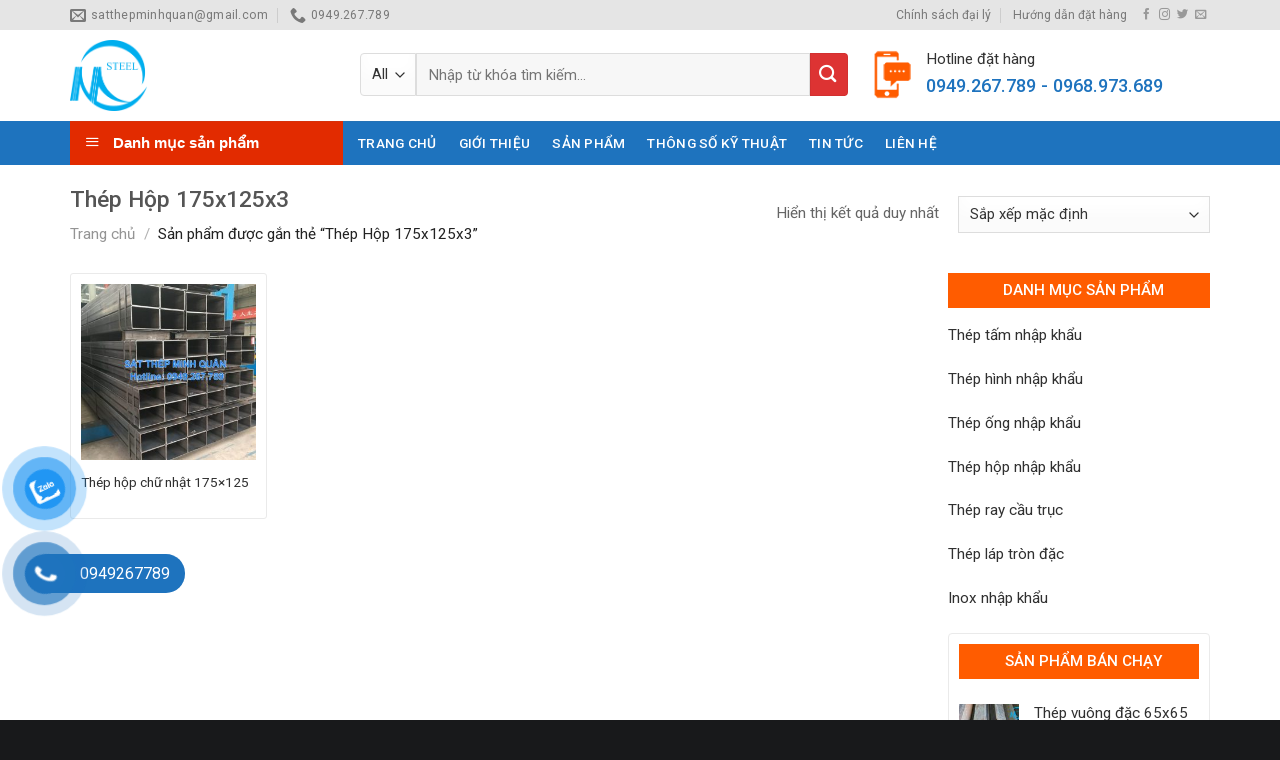

--- FILE ---
content_type: text/html; charset=UTF-8
request_url: https://satthepminhquan.com.vn/tu-khoa/thep-hop-175x125x3/
body_size: 25143
content:
<!DOCTYPE html>
<!--[if IE 9 ]> <html lang="vi" class="ie9 loading-site no-js"> <![endif]-->
<!--[if IE 8 ]> <html lang="vi" class="ie8 loading-site no-js"> <![endif]-->
<!--[if (gte IE 9)|!(IE)]><!--><html lang="vi" class="loading-site no-js"> <!--<![endif]-->
<head>
	<meta name="google-site-verification" content="eu2Cvg5LK3bREsb9DsObE0TPwCFoqEbRaXFT4G8xHwU" />
	<meta charset="UTF-8" />
	<link rel="profile" href="http://gmpg.org/xfn/11" />
	<link rel="pingback" href="https://satthepminhquan.com.vn/xmlrpc.php" />

	<script>(function(html){html.className = html.className.replace(/\bno-js\b/,'js')})(document.documentElement);</script>
<meta name='robots' content='index, follow, max-image-preview:large, max-snippet:-1, max-video-preview:-1' />
	<style>img:is([sizes="auto" i], [sizes^="auto," i]) { contain-intrinsic-size: 3000px 1500px }</style>
	<meta name="viewport" content="width=device-width, initial-scale=1, maximum-scale=1" />
	<!-- This site is optimized with the Yoast SEO plugin v24.8 - https://yoast.com/wordpress/plugins/seo/ -->
	<title>Thép Hộp 175x125x3 Archives - Sắt thép Minh Quân</title>
	<link rel="canonical" href="https://satthepminhquan.com.vn/tu-khoa/thep-hop-175x125x3/" />
	<meta property="og:locale" content="vi_VN" />
	<meta property="og:type" content="article" />
	<meta property="og:title" content="Thép Hộp 175x125x3 Archives - Sắt thép Minh Quân" />
	<meta property="og:url" content="https://satthepminhquan.com.vn/tu-khoa/thep-hop-175x125x3/" />
	<meta property="og:site_name" content="Sắt thép Minh Quân" />
	<meta name="twitter:card" content="summary_large_image" />
	<script type="application/ld+json" class="yoast-schema-graph">{"@context":"https://schema.org","@graph":[{"@type":"CollectionPage","@id":"https://satthepminhquan.com.vn/tu-khoa/thep-hop-175x125x3/","url":"https://satthepminhquan.com.vn/tu-khoa/thep-hop-175x125x3/","name":"Thép Hộp 175x125x3 Archives - Sắt thép Minh Quân","isPartOf":{"@id":"https://satthepminhquan.com.vn/#website"},"primaryImageOfPage":{"@id":"https://satthepminhquan.com.vn/tu-khoa/thep-hop-175x125x3/#primaryimage"},"image":{"@id":"https://satthepminhquan.com.vn/tu-khoa/thep-hop-175x125x3/#primaryimage"},"thumbnailUrl":"https://satthepminhquan.com.vn/wp-content/uploads/2019/05/thep-hop-chu-nhat-2-1.jpg","breadcrumb":{"@id":"https://satthepminhquan.com.vn/tu-khoa/thep-hop-175x125x3/#breadcrumb"},"inLanguage":"vi"},{"@type":"ImageObject","inLanguage":"vi","@id":"https://satthepminhquan.com.vn/tu-khoa/thep-hop-175x125x3/#primaryimage","url":"https://satthepminhquan.com.vn/wp-content/uploads/2019/05/thep-hop-chu-nhat-2-1.jpg","contentUrl":"https://satthepminhquan.com.vn/wp-content/uploads/2019/05/thep-hop-chu-nhat-2-1.jpg","width":750,"height":750},{"@type":"BreadcrumbList","@id":"https://satthepminhquan.com.vn/tu-khoa/thep-hop-175x125x3/#breadcrumb","itemListElement":[{"@type":"ListItem","position":1,"name":"Home","item":"https://satthepminhquan.com.vn/"},{"@type":"ListItem","position":2,"name":"Thép Hộp 175x125x3"}]},{"@type":"WebSite","@id":"https://satthepminhquan.com.vn/#website","url":"https://satthepminhquan.com.vn/","name":"Sắt thép Minh Quân","description":"Nhà cung cấp sắt thép chuyên nghiệp","publisher":{"@id":"https://satthepminhquan.com.vn/#organization"},"potentialAction":[{"@type":"SearchAction","target":{"@type":"EntryPoint","urlTemplate":"https://satthepminhquan.com.vn/?s={search_term_string}"},"query-input":{"@type":"PropertyValueSpecification","valueRequired":true,"valueName":"search_term_string"}}],"inLanguage":"vi"},{"@type":"Organization","@id":"https://satthepminhquan.com.vn/#organization","name":"Công ty Sắt Thép Minh Quân","url":"https://satthepminhquan.com.vn/","logo":{"@type":"ImageObject","inLanguage":"vi","@id":"https://satthepminhquan.com.vn/#/schema/logo/image/","url":"https://satthepminhquan.com.vn/wp-content/uploads/2018/09/minh-quan-e1537594516779.png","contentUrl":"https://satthepminhquan.com.vn/wp-content/uploads/2018/09/minh-quan-e1537594516779.png","width":374,"height":304,"caption":"Công ty Sắt Thép Minh Quân"},"image":{"@id":"https://satthepminhquan.com.vn/#/schema/logo/image/"}}]}</script>
	<!-- / Yoast SEO plugin. -->


<link rel='dns-prefetch' href='//cdn.jsdelivr.net' />
<link rel='dns-prefetch' href='//fonts.googleapis.com' />
<link rel="alternate" type="application/rss+xml" title="Dòng thông tin Sắt thép Minh Quân &raquo;" href="https://satthepminhquan.com.vn/feed/" />
<link rel="alternate" type="application/rss+xml" title="Sắt thép Minh Quân &raquo; Dòng bình luận" href="https://satthepminhquan.com.vn/comments/feed/" />
<link rel="alternate" type="application/rss+xml" title="Nguồn cấp Sắt thép Minh Quân &raquo; Thép Hộp 175x125x3 Thẻ" href="https://satthepminhquan.com.vn/tu-khoa/thep-hop-175x125x3/feed/" />
<link rel="prefetch" href="https://satthepminhquan.com.vn/wp-content/themes/flatsome/assets/js/chunk.countup.fe2c1016.js" />
<link rel="prefetch" href="https://satthepminhquan.com.vn/wp-content/themes/flatsome/assets/js/chunk.sticky-sidebar.a58a6557.js" />
<link rel="prefetch" href="https://satthepminhquan.com.vn/wp-content/themes/flatsome/assets/js/chunk.tooltips.29144c1c.js" />
<link rel="prefetch" href="https://satthepminhquan.com.vn/wp-content/themes/flatsome/assets/js/chunk.vendors-popups.947eca5c.js" />
<link rel="prefetch" href="https://satthepminhquan.com.vn/wp-content/themes/flatsome/assets/js/chunk.vendors-slider.f0d2cbc9.js" />
<script type="text/javascript">
/* <![CDATA[ */
window._wpemojiSettings = {"baseUrl":"https:\/\/s.w.org\/images\/core\/emoji\/15.0.3\/72x72\/","ext":".png","svgUrl":"https:\/\/s.w.org\/images\/core\/emoji\/15.0.3\/svg\/","svgExt":".svg","source":{"concatemoji":"https:\/\/satthepminhquan.com.vn\/wp-includes\/js\/wp-emoji-release.min.js?ver=6.7.4"}};
/*! This file is auto-generated */
!function(i,n){var o,s,e;function c(e){try{var t={supportTests:e,timestamp:(new Date).valueOf()};sessionStorage.setItem(o,JSON.stringify(t))}catch(e){}}function p(e,t,n){e.clearRect(0,0,e.canvas.width,e.canvas.height),e.fillText(t,0,0);var t=new Uint32Array(e.getImageData(0,0,e.canvas.width,e.canvas.height).data),r=(e.clearRect(0,0,e.canvas.width,e.canvas.height),e.fillText(n,0,0),new Uint32Array(e.getImageData(0,0,e.canvas.width,e.canvas.height).data));return t.every(function(e,t){return e===r[t]})}function u(e,t,n){switch(t){case"flag":return n(e,"\ud83c\udff3\ufe0f\u200d\u26a7\ufe0f","\ud83c\udff3\ufe0f\u200b\u26a7\ufe0f")?!1:!n(e,"\ud83c\uddfa\ud83c\uddf3","\ud83c\uddfa\u200b\ud83c\uddf3")&&!n(e,"\ud83c\udff4\udb40\udc67\udb40\udc62\udb40\udc65\udb40\udc6e\udb40\udc67\udb40\udc7f","\ud83c\udff4\u200b\udb40\udc67\u200b\udb40\udc62\u200b\udb40\udc65\u200b\udb40\udc6e\u200b\udb40\udc67\u200b\udb40\udc7f");case"emoji":return!n(e,"\ud83d\udc26\u200d\u2b1b","\ud83d\udc26\u200b\u2b1b")}return!1}function f(e,t,n){var r="undefined"!=typeof WorkerGlobalScope&&self instanceof WorkerGlobalScope?new OffscreenCanvas(300,150):i.createElement("canvas"),a=r.getContext("2d",{willReadFrequently:!0}),o=(a.textBaseline="top",a.font="600 32px Arial",{});return e.forEach(function(e){o[e]=t(a,e,n)}),o}function t(e){var t=i.createElement("script");t.src=e,t.defer=!0,i.head.appendChild(t)}"undefined"!=typeof Promise&&(o="wpEmojiSettingsSupports",s=["flag","emoji"],n.supports={everything:!0,everythingExceptFlag:!0},e=new Promise(function(e){i.addEventListener("DOMContentLoaded",e,{once:!0})}),new Promise(function(t){var n=function(){try{var e=JSON.parse(sessionStorage.getItem(o));if("object"==typeof e&&"number"==typeof e.timestamp&&(new Date).valueOf()<e.timestamp+604800&&"object"==typeof e.supportTests)return e.supportTests}catch(e){}return null}();if(!n){if("undefined"!=typeof Worker&&"undefined"!=typeof OffscreenCanvas&&"undefined"!=typeof URL&&URL.createObjectURL&&"undefined"!=typeof Blob)try{var e="postMessage("+f.toString()+"("+[JSON.stringify(s),u.toString(),p.toString()].join(",")+"));",r=new Blob([e],{type:"text/javascript"}),a=new Worker(URL.createObjectURL(r),{name:"wpTestEmojiSupports"});return void(a.onmessage=function(e){c(n=e.data),a.terminate(),t(n)})}catch(e){}c(n=f(s,u,p))}t(n)}).then(function(e){for(var t in e)n.supports[t]=e[t],n.supports.everything=n.supports.everything&&n.supports[t],"flag"!==t&&(n.supports.everythingExceptFlag=n.supports.everythingExceptFlag&&n.supports[t]);n.supports.everythingExceptFlag=n.supports.everythingExceptFlag&&!n.supports.flag,n.DOMReady=!1,n.readyCallback=function(){n.DOMReady=!0}}).then(function(){return e}).then(function(){var e;n.supports.everything||(n.readyCallback(),(e=n.source||{}).concatemoji?t(e.concatemoji):e.wpemoji&&e.twemoji&&(t(e.twemoji),t(e.wpemoji)))}))}((window,document),window._wpemojiSettings);
/* ]]> */
</script>
<link rel='stylesheet' id='menu-icons-extra-css' href='https://satthepminhquan.com.vn/wp-content/plugins/ot-flatsome-vertical-menu/libs/menu-icons/css/extra.min.css?ver=0.12.2' type='text/css' media='all' />
<style id='wp-emoji-styles-inline-css' type='text/css'>

	img.wp-smiley, img.emoji {
		display: inline !important;
		border: none !important;
		box-shadow: none !important;
		height: 1em !important;
		width: 1em !important;
		margin: 0 0.07em !important;
		vertical-align: -0.1em !important;
		background: none !important;
		padding: 0 !important;
	}
</style>
<style id='wp-block-library-inline-css' type='text/css'>
:root{--wp-admin-theme-color:#007cba;--wp-admin-theme-color--rgb:0,124,186;--wp-admin-theme-color-darker-10:#006ba1;--wp-admin-theme-color-darker-10--rgb:0,107,161;--wp-admin-theme-color-darker-20:#005a87;--wp-admin-theme-color-darker-20--rgb:0,90,135;--wp-admin-border-width-focus:2px;--wp-block-synced-color:#7a00df;--wp-block-synced-color--rgb:122,0,223;--wp-bound-block-color:var(--wp-block-synced-color)}@media (min-resolution:192dpi){:root{--wp-admin-border-width-focus:1.5px}}.wp-element-button{cursor:pointer}:root{--wp--preset--font-size--normal:16px;--wp--preset--font-size--huge:42px}:root .has-very-light-gray-background-color{background-color:#eee}:root .has-very-dark-gray-background-color{background-color:#313131}:root .has-very-light-gray-color{color:#eee}:root .has-very-dark-gray-color{color:#313131}:root .has-vivid-green-cyan-to-vivid-cyan-blue-gradient-background{background:linear-gradient(135deg,#00d084,#0693e3)}:root .has-purple-crush-gradient-background{background:linear-gradient(135deg,#34e2e4,#4721fb 50%,#ab1dfe)}:root .has-hazy-dawn-gradient-background{background:linear-gradient(135deg,#faaca8,#dad0ec)}:root .has-subdued-olive-gradient-background{background:linear-gradient(135deg,#fafae1,#67a671)}:root .has-atomic-cream-gradient-background{background:linear-gradient(135deg,#fdd79a,#004a59)}:root .has-nightshade-gradient-background{background:linear-gradient(135deg,#330968,#31cdcf)}:root .has-midnight-gradient-background{background:linear-gradient(135deg,#020381,#2874fc)}.has-regular-font-size{font-size:1em}.has-larger-font-size{font-size:2.625em}.has-normal-font-size{font-size:var(--wp--preset--font-size--normal)}.has-huge-font-size{font-size:var(--wp--preset--font-size--huge)}.has-text-align-center{text-align:center}.has-text-align-left{text-align:left}.has-text-align-right{text-align:right}#end-resizable-editor-section{display:none}.aligncenter{clear:both}.items-justified-left{justify-content:flex-start}.items-justified-center{justify-content:center}.items-justified-right{justify-content:flex-end}.items-justified-space-between{justify-content:space-between}.screen-reader-text{border:0;clip:rect(1px,1px,1px,1px);clip-path:inset(50%);height:1px;margin:-1px;overflow:hidden;padding:0;position:absolute;width:1px;word-wrap:normal!important}.screen-reader-text:focus{background-color:#ddd;clip:auto!important;clip-path:none;color:#444;display:block;font-size:1em;height:auto;left:5px;line-height:normal;padding:15px 23px 14px;text-decoration:none;top:5px;width:auto;z-index:100000}html :where(.has-border-color){border-style:solid}html :where([style*=border-top-color]){border-top-style:solid}html :where([style*=border-right-color]){border-right-style:solid}html :where([style*=border-bottom-color]){border-bottom-style:solid}html :where([style*=border-left-color]){border-left-style:solid}html :where([style*=border-width]){border-style:solid}html :where([style*=border-top-width]){border-top-style:solid}html :where([style*=border-right-width]){border-right-style:solid}html :where([style*=border-bottom-width]){border-bottom-style:solid}html :where([style*=border-left-width]){border-left-style:solid}html :where(img[class*=wp-image-]){height:auto;max-width:100%}:where(figure){margin:0 0 1em}html :where(.is-position-sticky){--wp-admin--admin-bar--position-offset:var(--wp-admin--admin-bar--height,0px)}@media screen and (max-width:600px){html :where(.is-position-sticky){--wp-admin--admin-bar--position-offset:0px}}
</style>
<style id='classic-theme-styles-inline-css' type='text/css'>
/*! This file is auto-generated */
.wp-block-button__link{color:#fff;background-color:#32373c;border-radius:9999px;box-shadow:none;text-decoration:none;padding:calc(.667em + 2px) calc(1.333em + 2px);font-size:1.125em}.wp-block-file__button{background:#32373c;color:#fff;text-decoration:none}
</style>
<link rel='stylesheet' id='contact-form-7-css' href='https://satthepminhquan.com.vn/wp-content/plugins/contact-form-7/includes/css/styles.css?ver=6.1.4' type='text/css' media='all' />
<link rel='stylesheet' id='ot-vertical-menu-css-css' href='https://satthepminhquan.com.vn/wp-content/plugins/ot-flatsome-vertical-menu/assets/css/style.css?ver=1.2.3' type='text/css' media='all' />
<style id='woocommerce-inline-inline-css' type='text/css'>
.woocommerce form .form-row .required { visibility: visible; }
</style>
<link rel='stylesheet' id='pzf-style-css' href='https://satthepminhquan.com.vn/wp-content/plugins/button-contact-vr/legacy/css/style.css?ver=1' type='text/css' media='all' />
<link rel='stylesheet' id='ez-toc-css' href='https://satthepminhquan.com.vn/wp-content/plugins/easy-table-of-contents/assets/css/screen.min.css?ver=2.0.73' type='text/css' media='all' />
<style id='ez-toc-inline-css' type='text/css'>
div#ez-toc-container .ez-toc-title {font-size: 120%;}div#ez-toc-container .ez-toc-title {font-weight: 500;}div#ez-toc-container ul li {font-size: 95%;}div#ez-toc-container ul li {font-weight: 500;}div#ez-toc-container nav ul ul li {font-size: 90%;}
.ez-toc-container-direction {direction: ltr;}.ez-toc-counter ul{counter-reset: item ;}.ez-toc-counter nav ul li a::before {content: counters(item, '.', decimal) '. ';display: inline-block;counter-increment: item;flex-grow: 0;flex-shrink: 0;margin-right: .2em; float: left; }.ez-toc-widget-direction {direction: ltr;}.ez-toc-widget-container ul{counter-reset: item ;}.ez-toc-widget-container nav ul li a::before {content: counters(item, '.', decimal) '. ';display: inline-block;counter-increment: item;flex-grow: 0;flex-shrink: 0;margin-right: .2em; float: left; }
</style>
<link rel='stylesheet' id='brands-styles-css' href='https://satthepminhquan.com.vn/wp-content/plugins/woocommerce/assets/css/brands.css?ver=10.3.7' type='text/css' media='all' />
<link rel='stylesheet' id='flatsome-main-css' href='https://satthepminhquan.com.vn/wp-content/themes/flatsome/assets/css/flatsome.css?ver=3.15.3' type='text/css' media='all' />
<style id='flatsome-main-inline-css' type='text/css'>
@font-face {
				font-family: "fl-icons";
				font-display: block;
				src: url(https://satthepminhquan.com.vn/wp-content/themes/flatsome/assets/css/icons/fl-icons.eot?v=3.15.3);
				src:
					url(https://satthepminhquan.com.vn/wp-content/themes/flatsome/assets/css/icons/fl-icons.eot#iefix?v=3.15.3) format("embedded-opentype"),
					url(https://satthepminhquan.com.vn/wp-content/themes/flatsome/assets/css/icons/fl-icons.woff2?v=3.15.3) format("woff2"),
					url(https://satthepminhquan.com.vn/wp-content/themes/flatsome/assets/css/icons/fl-icons.ttf?v=3.15.3) format("truetype"),
					url(https://satthepminhquan.com.vn/wp-content/themes/flatsome/assets/css/icons/fl-icons.woff?v=3.15.3) format("woff"),
					url(https://satthepminhquan.com.vn/wp-content/themes/flatsome/assets/css/icons/fl-icons.svg?v=3.15.3#fl-icons) format("svg");
			}
</style>
<link rel='stylesheet' id='flatsome-shop-css' href='https://satthepminhquan.com.vn/wp-content/themes/flatsome/assets/css/flatsome-shop.css?ver=3.15.3' type='text/css' media='all' />
<link rel='stylesheet' id='flatsome-style-css' href='https://satthepminhquan.com.vn/wp-content/themes/ninhbinhweb-net/style.css?ver=3.0' type='text/css' media='all' />
<link rel='stylesheet' id='flatsome-googlefonts-css' href='//fonts.googleapis.com/css?family=Roboto%3Aregular%2C500%2Cregular%2Cregular%7CDancing+Script%3Aregular%2Cdefault&#038;display=swap&#038;ver=3.9' type='text/css' media='all' />
<script type="text/javascript" src="https://satthepminhquan.com.vn/wp-includes/js/jquery/jquery.min.js?ver=3.7.1" id="jquery-core-js"></script>
<script type="text/javascript" src="https://satthepminhquan.com.vn/wp-includes/js/jquery/jquery-migrate.min.js?ver=3.4.1" id="jquery-migrate-js"></script>
<script type="text/javascript" src="https://satthepminhquan.com.vn/wp-content/plugins/contentprotector/js/jquery.watermark.js?ver=6.7.4" id="jquery_watermark-js"></script>
<script type="text/javascript" src="https://satthepminhquan.com.vn/wp-content/plugins/woocommerce/assets/js/jquery-blockui/jquery.blockUI.min.js?ver=2.7.0-wc.10.3.7" id="wc-jquery-blockui-js" defer="defer" data-wp-strategy="defer"></script>
<script type="text/javascript" id="wc-add-to-cart-js-extra">
/* <![CDATA[ */
var wc_add_to_cart_params = {"ajax_url":"\/wp-admin\/admin-ajax.php","wc_ajax_url":"\/?wc-ajax=%%endpoint%%","i18n_view_cart":"Xem gi\u1ecf h\u00e0ng","cart_url":"https:\/\/satthepminhquan.com.vn\/gio-hang\/","is_cart":"","cart_redirect_after_add":"no"};
/* ]]> */
</script>
<script type="text/javascript" src="https://satthepminhquan.com.vn/wp-content/plugins/woocommerce/assets/js/frontend/add-to-cart.min.js?ver=10.3.7" id="wc-add-to-cart-js" defer="defer" data-wp-strategy="defer"></script>
<script type="text/javascript" src="https://satthepminhquan.com.vn/wp-content/plugins/woocommerce/assets/js/js-cookie/js.cookie.min.js?ver=2.1.4-wc.10.3.7" id="wc-js-cookie-js" defer="defer" data-wp-strategy="defer"></script>
<script type="text/javascript" id="woocommerce-js-extra">
/* <![CDATA[ */
var woocommerce_params = {"ajax_url":"\/wp-admin\/admin-ajax.php","wc_ajax_url":"\/?wc-ajax=%%endpoint%%","i18n_password_show":"Hi\u1ec3n th\u1ecb m\u1eadt kh\u1ea9u","i18n_password_hide":"\u1ea8n m\u1eadt kh\u1ea9u"};
/* ]]> */
</script>
<script type="text/javascript" src="https://satthepminhquan.com.vn/wp-content/plugins/woocommerce/assets/js/frontend/woocommerce.min.js?ver=10.3.7" id="woocommerce-js" defer="defer" data-wp-strategy="defer"></script>
<link rel="https://api.w.org/" href="https://satthepminhquan.com.vn/wp-json/" /><link rel="alternate" title="JSON" type="application/json" href="https://satthepminhquan.com.vn/wp-json/wp/v2/product_tag/506" /><link rel="EditURI" type="application/rsd+xml" title="RSD" href="https://satthepminhquan.com.vn/xmlrpc.php?rsd" />
<meta name="generator" content="WordPress 6.7.4" />
<meta name="generator" content="WooCommerce 10.3.7" />





































































































<style>.bg{opacity: 0; transition: opacity 1s; -webkit-transition: opacity 1s;} .bg-loaded{opacity: 1;}</style><!--[if IE]><link rel="stylesheet" type="text/css" href="https://satthepminhquan.com.vn/wp-content/themes/flatsome/assets/css/ie-fallback.css"><script src="//cdnjs.cloudflare.com/ajax/libs/html5shiv/3.6.1/html5shiv.js"></script><script>var head = document.getElementsByTagName('head')[0],style = document.createElement('style');style.type = 'text/css';style.styleSheet.cssText = ':before,:after{content:none !important';head.appendChild(style);setTimeout(function(){head.removeChild(style);}, 0);</script><script src="https://satthepminhquan.com.vn/wp-content/themes/flatsome/assets/libs/ie-flexibility.js"></script><![endif]-->	<noscript><style>.woocommerce-product-gallery{ opacity: 1 !important; }</style></noscript>
	<link rel="icon" href="https://satthepminhquan.com.vn/wp-content/uploads/2018/08/cropped-logo-shopphongthuy-32x32.png" sizes="32x32" />
<link rel="icon" href="https://satthepminhquan.com.vn/wp-content/uploads/2018/08/cropped-logo-shopphongthuy-192x192.png" sizes="192x192" />
<link rel="apple-touch-icon" href="https://satthepminhquan.com.vn/wp-content/uploads/2018/08/cropped-logo-shopphongthuy-180x180.png" />
<meta name="msapplication-TileImage" content="https://satthepminhquan.com.vn/wp-content/uploads/2018/08/cropped-logo-shopphongthuy-270x270.png" />
<style id="custom-css" type="text/css">:root {--primary-color: #1e73be;}html{background-color:#18191b!important;}.full-width .ubermenu-nav, .container, .row{max-width: 1170px}.row.row-collapse{max-width: 1140px}.row.row-small{max-width: 1162.5px}.row.row-large{max-width: 1200px}.header-main{height: 91px}#logo img{max-height: 91px}#logo{width:260px;}#logo img{padding:10px 0;}.header-bottom{min-height: 43px}.header-top{min-height: 30px}.transparent .header-main{height: 30px}.transparent #logo img{max-height: 30px}.has-transparent + .page-title:first-of-type,.has-transparent + #main > .page-title,.has-transparent + #main > div > .page-title,.has-transparent + #main .page-header-wrapper:first-of-type .page-title{padding-top: 110px;}.header.show-on-scroll,.stuck .header-main{height:45px!important}.stuck #logo img{max-height: 45px!important}.search-form{ width: 100%;}.header-bg-color {background-color: rgba(255,255,255,0.9)}.header-bottom {background-color: #1e73be}.header-main .nav > li > a{line-height: 16px }.stuck .header-main .nav > li > a{line-height: 50px }.header-bottom-nav > li > a{line-height: 16px }@media (max-width: 549px) {.header-main{height: 70px}#logo img{max-height: 70px}}.nav-dropdown{border-radius:3px}.nav-dropdown{font-size:100%}.header-top{background-color:#e5e5e5!important;}/* Color */.accordion-title.active, .has-icon-bg .icon .icon-inner,.logo a, .primary.is-underline, .primary.is-link, .badge-outline .badge-inner, .nav-outline > li.active> a,.nav-outline >li.active > a, .cart-icon strong,[data-color='primary'], .is-outline.primary{color: #1e73be;}/* Color !important */[data-text-color="primary"]{color: #1e73be!important;}/* Background Color */[data-text-bg="primary"]{background-color: #1e73be;}/* Background */.scroll-to-bullets a,.featured-title, .label-new.menu-item > a:after, .nav-pagination > li > .current,.nav-pagination > li > span:hover,.nav-pagination > li > a:hover,.has-hover:hover .badge-outline .badge-inner,button[type="submit"], .button.wc-forward:not(.checkout):not(.checkout-button), .button.submit-button, .button.primary:not(.is-outline),.featured-table .title,.is-outline:hover, .has-icon:hover .icon-label,.nav-dropdown-bold .nav-column li > a:hover, .nav-dropdown.nav-dropdown-bold > li > a:hover, .nav-dropdown-bold.dark .nav-column li > a:hover, .nav-dropdown.nav-dropdown-bold.dark > li > a:hover, .header-vertical-menu__opener ,.is-outline:hover, .tagcloud a:hover,.grid-tools a, input[type='submit']:not(.is-form), .box-badge:hover .box-text, input.button.alt,.nav-box > li > a:hover,.nav-box > li.active > a,.nav-pills > li.active > a ,.current-dropdown .cart-icon strong, .cart-icon:hover strong, .nav-line-bottom > li > a:before, .nav-line-grow > li > a:before, .nav-line > li > a:before,.banner, .header-top, .slider-nav-circle .flickity-prev-next-button:hover svg, .slider-nav-circle .flickity-prev-next-button:hover .arrow, .primary.is-outline:hover, .button.primary:not(.is-outline), input[type='submit'].primary, input[type='submit'].primary, input[type='reset'].button, input[type='button'].primary, .badge-inner{background-color: #1e73be;}/* Border */.nav-vertical.nav-tabs > li.active > a,.scroll-to-bullets a.active,.nav-pagination > li > .current,.nav-pagination > li > span:hover,.nav-pagination > li > a:hover,.has-hover:hover .badge-outline .badge-inner,.accordion-title.active,.featured-table,.is-outline:hover, .tagcloud a:hover,blockquote, .has-border, .cart-icon strong:after,.cart-icon strong,.blockUI:before, .processing:before,.loading-spin, .slider-nav-circle .flickity-prev-next-button:hover svg, .slider-nav-circle .flickity-prev-next-button:hover .arrow, .primary.is-outline:hover{border-color: #1e73be}.nav-tabs > li.active > a{border-top-color: #1e73be}.widget_shopping_cart_content .blockUI.blockOverlay:before { border-left-color: #1e73be }.woocommerce-checkout-review-order .blockUI.blockOverlay:before { border-left-color: #1e73be }/* Fill */.slider .flickity-prev-next-button:hover svg,.slider .flickity-prev-next-button:hover .arrow{fill: #1e73be;}/* Background Color */[data-icon-label]:after, .secondary.is-underline:hover,.secondary.is-outline:hover,.icon-label,.button.secondary:not(.is-outline),.button.alt:not(.is-outline), .badge-inner.on-sale, .button.checkout, .single_add_to_cart_button, .current .breadcrumb-step{ background-color:#dd3333; }[data-text-bg="secondary"]{background-color: #dd3333;}/* Color */.secondary.is-underline,.secondary.is-link, .secondary.is-outline,.stars a.active, .star-rating:before, .woocommerce-page .star-rating:before,.star-rating span:before, .color-secondary{color: #dd3333}/* Color !important */[data-text-color="secondary"]{color: #dd3333!important;}/* Border */.secondary.is-outline:hover{border-color:#dd3333}body{font-size: 95%;}@media screen and (max-width: 549px){body{font-size: 100%;}}body{font-family:"Roboto", sans-serif}body{font-weight: 0}body{color: #656565}.nav > li > a {font-family:"Roboto", sans-serif;}.mobile-sidebar-levels-2 .nav > li > ul > li > a {font-family:"Roboto", sans-serif;}.nav > li > a {font-weight: 0;}.mobile-sidebar-levels-2 .nav > li > ul > li > a {font-weight: 0;}h1,h2,h3,h4,h5,h6,.heading-font, .off-canvas-center .nav-sidebar.nav-vertical > li > a{font-family: "Roboto", sans-serif;}h1,h2,h3,h4,h5,h6,.heading-font,.banner h1,.banner h2{font-weight: 500;}.alt-font{font-family: "Dancing Script", sans-serif;}.header:not(.transparent) .header-nav-main.nav > li > a {color: #212121;}.header:not(.transparent) .header-nav-main.nav > li > a:hover,.header:not(.transparent) .header-nav-main.nav > li.active > a,.header:not(.transparent) .header-nav-main.nav > li.current > a,.header:not(.transparent) .header-nav-main.nav > li > a.active,.header:not(.transparent) .header-nav-main.nav > li > a.current{color: #ff5c00;}.header-nav-main.nav-line-bottom > li > a:before,.header-nav-main.nav-line-grow > li > a:before,.header-nav-main.nav-line > li > a:before,.header-nav-main.nav-box > li > a:hover,.header-nav-main.nav-box > li.active > a,.header-nav-main.nav-pills > li > a:hover,.header-nav-main.nav-pills > li.active > a{color:#FFF!important;background-color: #ff5c00;}.header:not(.transparent) .header-bottom-nav.nav > li > a{color: #ffffff;}.header:not(.transparent) .header-bottom-nav.nav > li > a:hover,.header:not(.transparent) .header-bottom-nav.nav > li.active > a,.header:not(.transparent) .header-bottom-nav.nav > li.current > a,.header:not(.transparent) .header-bottom-nav.nav > li > a.active,.header:not(.transparent) .header-bottom-nav.nav > li > a.current{color: #efefef;}.header-bottom-nav.nav-line-bottom > li > a:before,.header-bottom-nav.nav-line-grow > li > a:before,.header-bottom-nav.nav-line > li > a:before,.header-bottom-nav.nav-box > li > a:hover,.header-bottom-nav.nav-box > li.active > a,.header-bottom-nav.nav-pills > li > a:hover,.header-bottom-nav.nav-pills > li.active > a{color:#FFF!important;background-color: #efefef;}a{color: #303030;}a:hover{color: #ff0000;}.tagcloud a:hover{border-color: #ff0000;background-color: #ff0000;}.has-equal-box-heights .box-image {padding-top: 100%;}@media screen and (min-width: 550px){.products .box-vertical .box-image{min-width: 300px!important;width: 300px!important;}}.absolute-footer, html{background-color: #1e73be}/* Custom CSS */#header-contact li a{text-transform:none}.header-nav.nav > li > a{font-weight:500}#mega-menu-wrap{background: #e22b00;}#wide-nav > .flex-row > .flex-left{max-width:275px}span.devvn_woocommerce_price_prefix {font-size: 0.8em;margin: 0 10px 0 0;}p.form-row-first, p.form-row-last{width:100%}.cart{margin-bottom:0}span.devvn_woocommerce_price_prefix, span.devvn_woocommerce_price_suffix{font-weight: normal;font-size: 15px !important;margin: 0 0 0 5px;}span.devvn_woocommerce_price_suffix {font-size: 0.8em;margin: 0 0 0 10px;} #mega_menu > li > a:hover{color:#ff5c00}#mega_menu > li > a{color: #272727; padding:9.8px 15px}#mega_menu li a span{font-weight:500}.box-blog-post .is-divider{display:none}.slider-section .cot3 .post-item{padding-left: 5px;padding-bottom: 6px;padding-top: 6px;border-bottom: 1px dashed #ececec;}.slider-section .cot3 .post-item .box-text{padding-left: 13px;padding-right: 0;padding-bottom: 13px;padding-top: 0;}.slider-section .cot3 .post-item .box-text .post-title{color:#4c4c4c}.slider-section .cot3 .post-item .box-text .post-title:hover{color:#ff5c00}.slider-section .cot3 .post-item .box-text .post-meta{color:#9a9a9a}.header-nav .button span{font-size:14px; font-weight:normal; text-transform:none; padding:0px 10px}.header-nav .cart-item{margin-right:7px}.header-nav .account-item{margin-left:3px}.search-block input[type='search']{background-color:#f7f7f7; box-shadow:none}.search-block select{border-top-left-radius:4px; border-bottom-left-radius:4px}.search-block .button.secondary:not(.is-outline){border-top-right-radius:4px; border-bottom-right-radius:4px; height:43px}b,strong{font-weight:500}.slider-section .col{padding-bottom:0}.slider-section .row{padding-bottom:0}.row-banner{margin-top:0 !important; margin-bottom:0 !important}.nav-dropdown-default {padding: 0px;}.nav-dropdown{border: 1px solid #ddd}.nav-dropdown-has-arrow li.has-dropdown:before{border-width: 10px;margin-left: -10px;}.demo_store{background-color: #65bf37;}.product-small{background:white; border-radius:3px; padding:10px;border: 1px solid #e6e6e6;}.product-small:hover{border: 1px solid #ff5c00;}.product-small .product-title{margin-bottom:10px;} .product-small .product-title a{line-height:20px} .product-small .product-title a:hover{color:#ff5c00}.badge-container{margin:15px}.badge-inner.on-sale{border-radius: 39px;font-weight: normal;} .product-small .box-text{padding-bottom:5px} .product-small .box-text .price-wrapper .price del span{font-size:14px; color:gray} .product-small .box-text .price-wrapper .price ins span, .product-small .box-text .price-wrapper .price span{font-size:18px; color:#ff5c00; font-weight:normal}.danh-muc-sp .section-title-container{margin-bottom:0;padding-bottom:0}.section-title-container {margin-bottom: 10px;}.slider-nav-circle .flickity-prev-next-button svg, .slider-nav-circle .flickity-prev-next-button .arrow{background: white;box-shadow: 2px 5px 8px #d0d0d0;border:0;color: #ff5c00;}.sp-ban-chay .slider-nav-push:not(.slider-nav-reveal) .flickity-prev-next-button {margin-top: -3%;}.slider-nav-outside .flickity-prev-next-button.previous{right:102%}.slider-nav-outside .flickity-prev-next-button.next{left:102%}.section-title-center span{font-size:20px}.sp-ban-chay .col{padding-bottom:0}.nav .widget_shopping_cart p{padding:10px}.danh-muc-sp .cot1 .col-inner{background:white; border-radius:3px; BORDER: 1PX SOLID #e6e6e6;padding: 10px;}.section-title-normal span{font-size:17px;margin-right:0; color:white !important; border-bottom:0; padding-bottom:0; text-align:center}.section-title-normal{display:block; text-align:center; background: #1e73be;border-bottom:0;padding: 5px;}.danh-muc-sp .sidebar-wrapper .widget_nav_menu ul li{list-style: square;margin-left: 20px;}.danh-muc-sp .sidebar-wrapper .widget_nav_menu {margin-left:0;color:#ff5c00}.danh-muc-sp .sidebar-wrapper .widget_nav_menu ul li a:hover{color:#ff5c00}.danh-muc-sp .sidebar-wrapper {margin-bottom:4px}.danh-muc-sp .large-12{padding-bottom:0}.tin-tuc .cot1 .post-item{padding-bottom:0;}.tin-tuc .cot1 .post-item .post-title { font-size:14px;color:black}.tin-tuc .cot1 .post-item .post-title:hover{color:#ff5c00}.tin-tuc .cot1 .col-inner, .tin-tuc .cot2 .col-inner{border:1px solid #e6e6e6}.tin-tuc .cot1 .col-inner .col-inner, .tin-tuc .cot2 .col-inner .col-inner{border:0}.tin-tuc .cot1 .col-inner .large-columns-3, .tin-tuc .cot2 .col-inner .large-columns-1{margin-left:0; margin-right:0}.tin-tuc .cot2 .post-item{padding-bottom:0}.tin-tuc .cot2 .post-item .post-title{font-size:14px; color:black}.tin-tuc .cot2 .post-item .post-title:hover{color:#ff5c00}.tin-tuc .cot2 .post-item .box-text{padding-bottom:14px}.button{font-weight:normal}.footer-section .section-title-normal{background:none;text-align:left; margin-bottom:0}.footer-section a{color:#ff5c00}.category-page-row .term-description{background: #fbfbfb;padding: 10px;border-radius: 4px;border: 1px solid #eaeaea;margin-bottom: 20px;}.category-page-row .product-small{border:0}.category-page-row .product-small .product-small{border:1px solid #eaeaea}.category-page-row .product-small .product-small:hover{border:1px solid #ff5c00}.breadcrumbs{text-transform: none;font-weight: normal;}.widget_product_categories, .widget_price_filter, .widget_products, .flatsome_recent_posts, .widget_categories{border: 1px solid #eaeaea;padding: 10px;border-radius: 4px}.widget .current-cat>a {color: #ff5c00;font-weight: 500;}.widget_products span.amount {white-space: nowrap;color: #ff5c00;font-weight: normal;}.widget_products del span{font-size:14px; color:gray !important}span.widget-title {font-size: 1em;font-weight: 600;display: block;background: #ff5c00;line-height: 35px;padding-left: 10px;letter-spacing: 0;text-align: center;color: white;font-weight: 500; margin-bottom:15px}.widget .is-divider{display:none}.product-main #product-sidebar{padding-right:0; border-right:0}.is-divider{display:none}.product-main .product-title{font-weight:normal}.product-main span.amount{font-weight:500; color:#ff5c00}.product-main .product-short-description{font-size:14px; color:gray}.product-main .product-main #product-sidebar{padding-right:0;border-right:0}.is-divider{display:none}.product-main .product-title{font-weight:normal}.product-main span.amount{font-weight:500; color:#ff5c00}.product-main .product-short-description{font-size:14px; color:gray}.single_add_to_cart_button{border-radius:4px}.product-footer .product-tabs{font-size:18px; background:whitesmoke}.product-main .product-footer .product-tabs li.active>a{background: #ff5c00;padding-left: 10px;padding-right: 10px;color: white;font-weight:500}.product-main .product-footer .product-tabs li a{font-weight:normal}.product-footer .pt-half{letter-spacing:0; color:#ff5c00}.related-products-wrapper .product-small{border:0}.related-products-wrapper .product-small .product-small{border: 1px solid #eaeaea}.related-products-wrapper .product-small .product-small:hover{border: 1px solid #ff5c00}.blog-archive .post-sidebar, .blog-single .post-sidebar{ padding-left: 0}.blog-archive .taxonomy-description{text-align:left; background:#f7f7f7; padding:10px; border-radius:4px}.blog-archive .page-title{text-align:left; text-transform:none; font-weight:500; color: red;font-size:24px; letter-spacing:0; margin-bottom:20px}.blog-single .entry-content{padding-top:0}.blog-single footer.entry-meta{font-size:14px}.search-block input[type='search'], .search-block select{height:43px}.product-small .price{display:none}.product-small.box{border:1px solid #e6e6e6}.xem-them .tieu-de-xem-them {font-weight: 500;display: block;margin-bottom: 10px;font-size: 19px;color: black;}.xem-them ul li {margin-bottom: 3px;}.xem-them ul li a {font-weight: 500;font-size: 16px;color: #3b73ba;}.xem-them ul li{margin-left:15px}.xem-them ul li a:hover {text-decoration: underline;}.bai-viet-lien-quan {margin-top: 15px;}.bai-viet-lien-quan h3 {font-size: 19px;color: black;}.bai-viet-lien-quan ul {margin-bottom: 0;display: inline-block;width: 100%;}.bai-viet-lien-quan ul li {list-style: none;width: 33.33%;color: graytext;float: left;padding-left: 4px;padding-right: 5px;}.bai-viet-lien-quan ul li .box-image img {height: 190px;border-radius: 4px;object-fit: cover;object-position: center;}.bai-viet-lien-quan h4 {font-size: 15px;color: black;line-height: 19px;padding-top: 7px;max-height: 64px;overflow: hidden;}.recent-blog-posts-li .post_comments{display:none}.rank-math-breadcrumb p{margin-bottom:14px;text-align:left}.blog-archive .archive-page-header .large-12{padding-bottom:0}.blog-archive .post-item .post-title{font-size: 20px;margin-bottom: 10px;}.html-before-comments.mb{display:none}.blog-single .blog-share{text-align:left}.single-post .breadcrumbs{display:none}.blog-single .large-9,.blog-single .large-3{padding-bottom:0}.box-sp-lien-quan{background: #1e73be;padding: 20px 15px 0 15px;border-radius: 12px;margin: 20px 0;}.box-sp-lien-quan h3{color:white}/* Custom CSS Mobile */@media (max-width: 549px){.danh-muc-sp .cot1 img{display:none}.bai-viet-lien-quan ul li {width: 50%;}.bai-viet-lien-quan ul li .box-image img {height: 90px;}.product-small{padding:0}.blog-archive .post-sidebar, .blog-single .post-sidebar{padding-left:15px}.sp-lien-quan{padding-bottom:0}}.label-new.menu-item > a:after{content:"New";}.label-hot.menu-item > a:after{content:"Hot";}.label-sale.menu-item > a:after{content:"Sale";}.label-popular.menu-item > a:after{content:"Popular";}</style>	<!-- Google tag (gtag.js) -->
<script async src="https://www.googletagmanager.com/gtag/js?id=G-QYEY4N2724"></script>
	
<script>
  window.dataLayer = window.dataLayer || [];
  function gtag(){dataLayer.push(arguments);}
  gtag('js', new Date());

  gtag('config', 'G-QYEY4N2724');
</script>
</head>

<body class="archive tax-product_tag term-thep-hop-175x125x3 term-506 theme-flatsome ot-vertical-menu ot-menu-show-home woocommerce woocommerce-page woocommerce-no-js lightbox nav-dropdown-has-arrow nav-dropdown-has-shadow nav-dropdown-has-border">


<a class="skip-link screen-reader-text" href="#main">Skip to content</a>

<div id="wrapper">

	
	<header id="header" class="header has-sticky sticky-jump">
		<div class="header-wrapper">
			<div id="top-bar" class="header-top hide-for-sticky">
    <div class="flex-row container">
      <div class="flex-col hide-for-medium flex-left">
          <ul class="nav nav-left medium-nav-center nav-small  nav-divided">
              <li class="header-contact-wrapper">
		<ul id="header-contact" class="nav nav-divided nav-uppercase header-contact">
		
						<li class="">
			  <a href="mailto:satthepminhquan@gmail.com" class="tooltip" title="satthepminhquan@gmail.com">
				  <i class="icon-envelop" style="font-size:16px;"></i>			       <span>
			       	satthepminhquan@gmail.com			       </span>
			  </a>
			</li>
					
			
						<li class="">
			  <a href="tel:0949.267.789" class="tooltip" title="0949.267.789">
			     <i class="icon-phone" style="font-size:16px;"></i>			      <span>0949.267.789</span>
			  </a>
			</li>
				</ul>
</li>          </ul>
      </div>

      <div class="flex-col hide-for-medium flex-center">
          <ul class="nav nav-center nav-small  nav-divided">
                        </ul>
      </div>

      <div class="flex-col hide-for-medium flex-right">
         <ul class="nav top-bar-nav nav-right nav-small  nav-divided">
              <li id="menu-item-37" class="menu-item menu-item-type-post_type menu-item-object-page menu-item-37 menu-item-design-default"><a href="https://satthepminhquan.com.vn/chinh-sach-dai-ly/" class="nav-top-link">Chính sách đại lý</a></li>
<li id="menu-item-38" class="menu-item menu-item-type-post_type menu-item-object-page menu-item-38 menu-item-design-default"><a href="https://satthepminhquan.com.vn/huong-dan-dat-hang/" class="nav-top-link">Hướng dẫn đặt hàng</a></li>
<li class="html header-social-icons ml-0">
	<div class="social-icons follow-icons" ><a href="http://url" target="_blank" data-label="Facebook" rel="noopener noreferrer nofollow" class="icon plain facebook tooltip" title="Follow on Facebook" aria-label="Follow on Facebook"><i class="icon-facebook" ></i></a><a href="http://url" target="_blank" rel="noopener noreferrer nofollow" data-label="Instagram" class="icon plain  instagram tooltip" title="Follow on Instagram" aria-label="Follow on Instagram"><i class="icon-instagram" ></i></a><a href="http://url" target="_blank" data-label="Twitter" rel="noopener noreferrer nofollow" class="icon plain  twitter tooltip" title="Follow on Twitter" aria-label="Follow on Twitter"><i class="icon-twitter" ></i></a><a href="mailto:your@email" data-label="E-mail" rel="nofollow" class="icon plain  email tooltip" title="Send us an email" aria-label="Send us an email"><i class="icon-envelop" ></i></a></div></li>          </ul>
      </div>

            <div class="flex-col show-for-medium flex-grow">
          <ul class="nav nav-center nav-small mobile-nav  nav-divided">
                        </ul>
      </div>
      
    </div>
</div>
<div id="masthead" class="header-main hide-for-sticky">
      <div class="header-inner flex-row container logo-left medium-logo-center" role="navigation">

          <!-- Logo -->
          <div id="logo" class="flex-col logo">
            
<!-- Header logo -->
<a href="https://satthepminhquan.com.vn/" title="Sắt thép Minh Quân - Nhà cung cấp sắt thép chuyên nghiệp" rel="home">
		<img width="374" height="304" src="https://satthepminhquan.com.vn/wp-content/uploads/2018/09/minh-quan-e1537594516779.png" class="header_logo header-logo" alt="Sắt thép Minh Quân"/><img  width="374" height="304" src="https://satthepminhquan.com.vn/wp-content/uploads/2018/09/minh-quan-e1537594516779.png" class="header-logo-dark" alt="Sắt thép Minh Quân"/></a>
          </div>

          <!-- Mobile Left Elements -->
          <div class="flex-col show-for-medium flex-left">
            <ul class="mobile-nav nav nav-left ">
              <li class="nav-icon has-icon">
  		<a href="#" data-open="#main-menu" data-pos="left" data-bg="main-menu-overlay" data-color="" class="is-small" aria-label="Menu" aria-controls="main-menu" aria-expanded="false">
		
		  <i class="icon-menu" ></i>
		  		</a>
	</li>            </ul>
          </div>

          <!-- Left Elements -->
          <div class="flex-col hide-for-medium flex-left
            flex-grow">
            <ul class="header-nav header-nav-main nav nav-left  nav-spacing-large nav-uppercase" >
              <li class="header-block"><div class="header-block-block-1">	<div id="gap-2054397589" class="gap-element clearfix" style="display:block; height:auto;">
		
<style>
#gap-2054397589 {
  padding-top: 16px;
}
</style>
	</div>
	

<div class="row row-small search-block"  id="row-580878447">


	<div id="col-632927452" class="col medium-7 small-12 large-7"  >
				<div class="col-inner"  >
			
			

	<div id="gap-372381599" class="gap-element clearfix" style="display:block; height:auto;">
		
<style>
#gap-372381599 {
  padding-top: 6px;
}
</style>
	</div>
	

<div class="searchform-wrapper ux-search-box relative is-normal"><form role="search" method="get" class="searchform" action="https://satthepminhquan.com.vn/">
	<div class="flex-row relative">
					<div class="flex-col search-form-categories">
				<select class="search_categories resize-select mb-0" name="product_cat"><option value="" selected='selected'>All</option><option value="inox-nhap-khau">Inox Nhập Khẩu</option><option value="thep-hinh">Thép Hình Nhập Khẩu</option><option value="thep-hop-nhap-khau">Thép Hộp Nhập Khẩu</option><option value="thep-lap-tron-dac">Thép Láp Tròn Đặc</option><option value="thep-ong-nhap-khau">Thép Ống Nhập Khẩu</option><option value="thep-ray-cau-truc">Thép Ray Cầu Trục</option><option value="thep-tam-nhap-khau">Thép Tấm Nhập Khẩu</option></select>			</div>
						<div class="flex-col flex-grow">
			<label class="screen-reader-text" for="woocommerce-product-search-field-0">Tìm kiếm:</label>
			<input type="search" id="woocommerce-product-search-field-0" class="search-field mb-0" placeholder="Nhập từ khóa tìm kiếm..." value="" name="s" />
			<input type="hidden" name="post_type" value="product" />
					</div>
		<div class="flex-col">
			<button type="submit" value="Tìm kiếm" class="ux-search-submit submit-button secondary button icon mb-0" aria-label="Submit">
				<i class="icon-search" ></i>			</button>
		</div>
	</div>
	<div class="live-search-results text-left z-top"></div>
</form>
</div>


		</div>
					</div>

	

	<div id="col-1145290916" class="col medium-5 small-12 large-5"  >
				<div class="col-inner"  >
			
			


		<div class="icon-box featured-box icon-box-left text-left"  >
					<div class="icon-box-img" style="width: 44px">
				<div class="icon">
					<div class="icon-inner" >
						<img width="54" height="60" src="https://satthepminhquan.com.vn/wp-content/uploads/2018/08/icon2.png" class="attachment-medium size-medium" alt="" decoding="async" />					</div>
				</div>
			</div>
				<div class="icon-box-text last-reset">
									

<p><span style="font-size: 100%; color: #333333;">Hotline đặt hàng<br /></span><span style="color: #1e73be;"><strong><span style="font-size: 120%;">0949.267.789 - 0968.973.689</span></strong></span></p>

		</div>
	</div>
	
	

		</div>
					</div>

	

</div></div></li>            </ul>
          </div>

          <!-- Right Elements -->
          <div class="flex-col hide-for-medium flex-right">
            <ul class="header-nav header-nav-main nav nav-right  nav-spacing-large nav-uppercase">
                          </ul>
          </div>

          <!-- Mobile Right Elements -->
          <div class="flex-col show-for-medium flex-right">
            <ul class="mobile-nav nav nav-right ">
              <li class="cart-item has-icon">

<div class="header-button">      <a href="https://satthepminhquan.com.vn/gio-hang/" class="header-cart-link off-canvas-toggle nav-top-link icon primary button round is-small" data-open="#cart-popup" data-class="off-canvas-cart" title="Giỏ hàng" data-pos="right">
  
    <i class="icon-shopping-bag"
    data-icon-label="0">
  </i>
  </a>
</div>

  <!-- Cart Sidebar Popup -->
  <div id="cart-popup" class="mfp-hide widget_shopping_cart">
  <div class="cart-popup-inner inner-padding">
      <div class="cart-popup-title text-center">
          <h4 class="uppercase">Giỏ hàng</h4>
          <div class="is-divider"></div>
      </div>
      <div class="widget_shopping_cart_content">
          

	<p class="woocommerce-mini-cart__empty-message">Chưa có sản phẩm trong giỏ hàng.</p>


      </div>
             <div class="cart-sidebar-content relative"></div>  </div>
  </div>

</li>
            </ul>
          </div>

      </div>
     
            <div class="container"><div class="top-divider full-width"></div></div>
      </div><div id="wide-nav" class="header-bottom wide-nav nav-dark flex-has-center hide-for-medium">
    <div class="flex-row container">

                        <div class="flex-col hide-for-medium flex-left">
                <ul class="nav header-nav header-bottom-nav nav-left  nav-size-medium nav-spacing-large nav-uppercase">
                                <div id="mega-menu-wrap"
                 class="ot-vm-click">
                <div id="mega-menu-title">
                    <i class="icon-menu"></i> Danh mục sản phẩm                </div>
				<ul id="mega_menu" class="sf-menu sf-vertical"><li id="menu-item-65" class="menu-item menu-item-type-taxonomy menu-item-object-product_cat menu-item-65"><a href="https://satthepminhquan.com.vn/danh-muc/thep-tam-nhap-khau/">Thép Tấm Nhập Khẩu</a></li>
<li id="menu-item-74" class="menu-item menu-item-type-taxonomy menu-item-object-product_cat menu-item-74"><a href="https://satthepminhquan.com.vn/danh-muc/thep-hinh/">Thép Hình Nhập Khẩu</a></li>
<li id="menu-item-79" class="menu-item menu-item-type-taxonomy menu-item-object-product_cat menu-item-79"><a href="https://satthepminhquan.com.vn/danh-muc/thep-ong-nhap-khau/">Thép Ống Nhập Khẩu</a></li>
<li id="menu-item-85" class="menu-item menu-item-type-taxonomy menu-item-object-product_cat menu-item-85"><a href="https://satthepminhquan.com.vn/danh-muc/thep-hop-nhap-khau/">Thép Hộp Nhập Khẩu</a></li>
<li id="menu-item-88" class="menu-item menu-item-type-taxonomy menu-item-object-product_cat menu-item-88"><a href="https://satthepminhquan.com.vn/danh-muc/thep-ray-cau-truc/">Thép Ray Cầu Trục</a></li>
<li id="menu-item-92" class="menu-item menu-item-type-taxonomy menu-item-object-product_cat menu-item-92"><a href="https://satthepminhquan.com.vn/danh-muc/thep-lap-tron-dac/">Thép Láp Tròn Đặc</a></li>
<li id="menu-item-98" class="menu-item menu-item-type-taxonomy menu-item-object-product_cat menu-item-98"><a href="https://satthepminhquan.com.vn/danh-muc/inox-nhap-khau/">Inox Nhập Khẩu</a></li>
<li id="menu-item-103" class="menu-item menu-item-type-taxonomy menu-item-object-product_cat menu-item-103"><a href="https://satthepminhquan.com.vn/danh-muc/kim-loai-dong-va-nhom/">Kim Loại Đồng &#8211; Nhôm</a></li>
</ul>            </div>
			                </ul>
            </div>
            
                        <div class="flex-col hide-for-medium flex-center">
                <ul class="nav header-nav header-bottom-nav nav-center  nav-size-medium nav-spacing-large nav-uppercase">
                    <li id="menu-item-23" class="menu-item menu-item-type-post_type menu-item-object-page menu-item-home menu-item-23 menu-item-design-default"><a href="https://satthepminhquan.com.vn/" class="nav-top-link">Trang chủ</a></li>
<li id="menu-item-22" class="menu-item menu-item-type-post_type menu-item-object-page menu-item-22 menu-item-design-default"><a href="https://satthepminhquan.com.vn/gioi-thieu/" class="nav-top-link">Giới thiệu</a></li>
<li id="menu-item-156" class="menu-item menu-item-type-post_type menu-item-object-page menu-item-156 menu-item-design-default"><a href="https://satthepminhquan.com.vn/cua-hang/" class="nav-top-link">Sản phẩm</a></li>
<li id="menu-item-25" class="menu-item menu-item-type-taxonomy menu-item-object-category menu-item-25 menu-item-design-default"><a href="https://satthepminhquan.com.vn/thong-so-ky-thuat/" class="nav-top-link">THÔNG SỐ KỸ THUẬT</a></li>
<li id="menu-item-28" class="menu-item menu-item-type-taxonomy menu-item-object-category menu-item-28 menu-item-design-default"><a href="https://satthepminhquan.com.vn/tin-tuc/" class="nav-top-link">Tin tức</a></li>
<li id="menu-item-24" class="menu-item menu-item-type-post_type menu-item-object-page menu-item-24 menu-item-design-default"><a href="https://satthepminhquan.com.vn/lien-he/" class="nav-top-link">Liên hệ</a></li>
                </ul>
            </div>
            
                        <div class="flex-col hide-for-medium flex-right flex-grow">
              <ul class="nav header-nav header-bottom-nav nav-right  nav-size-medium nav-spacing-large nav-uppercase">
                                 </ul>
            </div>
            
            
    </div>
</div>

<div class="header-bg-container fill"><div class="header-bg-image fill"></div><div class="header-bg-color fill"></div></div>		</div>
	
	</header>


	<div class="shop-page-title category-page-title page-title ">
	<div class="page-title-inner flex-row  medium-flex-wrap container">
	  <div class="flex-col flex-grow medium-text-center">
	  			<h1 class="shop-page-title is-xlarge">Thép Hộp 175x125x3</h1>
		<div class="is-medium">
	<nav class="woocommerce-breadcrumb breadcrumbs uppercase"><a href="https://satthepminhquan.com.vn">Trang chủ</a> <span class="divider">&#47;</span> Sản phẩm được gắn thẻ &ldquo;Thép Hộp 175x125x3&rdquo;</nav></div>
<div class="category-filtering category-filter-row show-for-medium">
	<a href="#" data-open="#shop-sidebar" data-visible-after="true" data-pos="left" class="filter-button uppercase plain">
		<i class="icon-equalizer"></i>
		<strong>Lọc</strong>
	</a>
	<div class="inline-block">
			</div>
</div>
	  </div>
	  <div class="flex-col medium-text-center">
	  	<p class="woocommerce-result-count hide-for-medium">
	Hiển thị kết quả duy nhất</p>
<form class="woocommerce-ordering" method="get">
		<select
		name="orderby"
		class="orderby"
					aria-label="Đơn hàng của cửa hàng"
			>
					<option value="menu_order"  selected='selected'>Sắp xếp mặc định</option>
					<option value="popularity" >Sắp xếp theo mức độ phổ biến</option>
					<option value="rating" >Sắp xếp theo xếp hạng trung bình</option>
					<option value="date" >Sắp xếp theo mới nhất</option>
					<option value="price" >Sắp xếp theo giá: thấp đến cao</option>
					<option value="price-desc" >Sắp xếp theo giá: cao đến thấp</option>
			</select>
	<input type="hidden" name="paged" value="1" />
	</form>
	  </div>
	</div>
</div>

	<main id="main" class="">
<div class="row category-page-row">

		<div class="col large-9">
		<div class="shop-container">
		
		<div class="woocommerce-notices-wrapper"></div><div class="products row row-small large-columns-4 medium-columns-3 small-columns-2 has-equal-box-heights">
<div class="product-small col has-hover product type-product post-2170 status-publish first instock product_cat-thep-hop-nhap-khau product_tag-thanh-phan-hoa-hoc-thep-hop-chu-nhat-175x125 product_tag-thep-hop-175x125 product_tag-thep-hop-175x125x10 product_tag-thep-hop-175x125x12 product_tag-thep-hop-175x125x3 product_tag-thep-hop-175x125x4 product_tag-thep-hop-175x125x5 product_tag-thep-hop-175x125x6 product_tag-thep-hop-175x125x8 product_tag-thep-hop-chu-nhat-175x125 product_tag-thep-hop-nhap-khau has-post-thumbnail shipping-taxable product-type-simple">
	<div class="col-inner">
	
<div class="badge-container absolute left top z-1">
</div>
	<div class="product-small box ">
		<div class="box-image">
			<div class="image-zoom">
				<a href="https://satthepminhquan.com.vn/san-pham/thep-hop-chu-nhat-175x125/" aria-label="Thép hộp chữ nhật 175x125">
					<img width="300" height="300" src="data:image/svg+xml,%3Csvg%20viewBox%3D%220%200%20300%20300%22%20xmlns%3D%22http%3A%2F%2Fwww.w3.org%2F2000%2Fsvg%22%3E%3C%2Fsvg%3E" data-src="https://satthepminhquan.com.vn/wp-content/uploads/2019/05/thep-hop-chu-nhat-2-1-300x300.jpg" class="lazy-load attachment-woocommerce_thumbnail size-woocommerce_thumbnail" alt="Thép hộp chữ nhật 175x125" decoding="async" fetchpriority="high" srcset="" data-srcset="https://satthepminhquan.com.vn/wp-content/uploads/2019/05/thep-hop-chu-nhat-2-1-300x300.jpg 300w, https://satthepminhquan.com.vn/wp-content/uploads/2019/05/thep-hop-chu-nhat-2-1-150x150.jpg 150w, https://satthepminhquan.com.vn/wp-content/uploads/2019/05/thep-hop-chu-nhat-2-1-600x600.jpg 600w, https://satthepminhquan.com.vn/wp-content/uploads/2019/05/thep-hop-chu-nhat-2-1-100x100.jpg 100w, https://satthepminhquan.com.vn/wp-content/uploads/2019/05/thep-hop-chu-nhat-2-1.jpg 750w" sizes="(max-width: 300px) 100vw, 300px" />				</a>
			</div>
			<div class="image-tools is-small top right show-on-hover">
							</div>
			<div class="image-tools is-small hide-for-small bottom left show-on-hover">
							</div>
			<div class="image-tools grid-tools text-center hide-for-small bottom hover-slide-in show-on-hover">
							</div>
					</div>

		<div class="box-text box-text-products">
			<div class="title-wrapper"><p class="name product-title woocommerce-loop-product__title"><a href="https://satthepminhquan.com.vn/san-pham/thep-hop-chu-nhat-175x125/" class="woocommerce-LoopProduct-link woocommerce-loop-product__link">Thép hộp chữ nhật 175&#215;125</a></p></div><div class="price-wrapper">
</div>		</div>
	</div>
		</div>
</div></div><!-- row -->
		</div><!-- shop container -->
		</div>

		<div class="large-3 col hide-for-medium ">
						<div id="shop-sidebar" class="sidebar-inner">
				<aside id="text-3" class="widget widget_text"><span class="widget-title shop-sidebar">Danh mục sản phẩm</span><div class="is-divider small"></div>			<div class="textwidget"><p><a href="https://satthepminhquan.com.vn/danh-muc/thep-tam-nhap-khau/" target="_blank" rel="noopener">Thép tấm nhập khẩu</a></p>
<p><a href="https://satthepminhquan.com.vn/danh-muc/thep-hinh/" target="_blank" rel="noopener">Thép hình nhập khẩu</a></p>
<p><a href="https://satthepminhquan.com.vn/danh-muc/thep-ong-nhap-khau/" target="_blank" rel="noopener">Thép ống nhập khẩu</a></p>
<p><a href="https://satthepminhquan.com.vn/danh-muc/thep-hop-nhap-khau/" target="_blank" rel="noopener">Thép hộp nhập khẩu</a></p>
<p><a href="https://satthepminhquan.com.vn/danh-muc/thep-ray-cau-truc/" target="_blank" rel="noopener">Thép ray cầu trục</a></p>
<p><a href="https://satthepminhquan.com.vn/danh-muc/thep-lap-tron-dac/" target="_blank" rel="noopener">Thép láp tròn đặc</a></p>
<p><a href="https://satthepminhquan.com.vn/danh-muc/inox-nhap-khau/" target="_blank" rel="noopener">Inox nhập khẩu</a></p>
</div>
		</aside><aside id="woocommerce_products-2" class="widget woocommerce widget_products"><span class="widget-title shop-sidebar">Sản phẩm bán chạy</span><div class="is-divider small"></div><ul class="product_list_widget"><li>
	
	<a href="https://satthepminhquan.com.vn/san-pham/thep-vuong-dac-65x65/">
		<img width="100" height="100" src="data:image/svg+xml,%3Csvg%20viewBox%3D%220%200%20100%20100%22%20xmlns%3D%22http%3A%2F%2Fwww.w3.org%2F2000%2Fsvg%22%3E%3C%2Fsvg%3E" data-src="https://satthepminhquan.com.vn/wp-content/uploads/2025/01/thep-vuong-dac-65x65-1-100x100.jpg" class="lazy-load attachment-woocommerce_gallery_thumbnail size-woocommerce_gallery_thumbnail" alt="thép vuông đặc 65x65" decoding="async" loading="lazy" srcset="" data-srcset="https://satthepminhquan.com.vn/wp-content/uploads/2025/01/thep-vuong-dac-65x65-1-100x100.jpg 100w, https://satthepminhquan.com.vn/wp-content/uploads/2025/01/thep-vuong-dac-65x65-1-150x150.jpg 150w, https://satthepminhquan.com.vn/wp-content/uploads/2025/01/thep-vuong-dac-65x65-1-300x300.jpg 300w" sizes="auto, (max-width: 100px) 100vw, 100px" />		<span class="product-title">Thép vuông đặc 65x65</span>
	</a>

				
	
	</li>
<li>
	
	<a href="https://satthepminhquan.com.vn/san-pham/thep-vuong-dac-55x55/">
		<img width="100" height="100" src="data:image/svg+xml,%3Csvg%20viewBox%3D%220%200%20100%20100%22%20xmlns%3D%22http%3A%2F%2Fwww.w3.org%2F2000%2Fsvg%22%3E%3C%2Fsvg%3E" data-src="https://satthepminhquan.com.vn/wp-content/uploads/2025/01/thep-vuong-dac-55x55-1-100x100.jpg" class="lazy-load attachment-woocommerce_gallery_thumbnail size-woocommerce_gallery_thumbnail" alt="Thép vuông đặc 55x55" decoding="async" loading="lazy" srcset="" data-srcset="https://satthepminhquan.com.vn/wp-content/uploads/2025/01/thep-vuong-dac-55x55-1-100x100.jpg 100w, https://satthepminhquan.com.vn/wp-content/uploads/2025/01/thep-vuong-dac-55x55-1-150x150.jpg 150w, https://satthepminhquan.com.vn/wp-content/uploads/2025/01/thep-vuong-dac-55x55-1-300x300.jpg 300w" sizes="auto, (max-width: 100px) 100vw, 100px" />		<span class="product-title">Thép vuông đặc 55x55</span>
	</a>

				
	
	</li>
<li>
	
	<a href="https://satthepminhquan.com.vn/san-pham/thep-vuong-dac-45x45/">
		<img width="100" height="100" src="data:image/svg+xml,%3Csvg%20viewBox%3D%220%200%20100%20100%22%20xmlns%3D%22http%3A%2F%2Fwww.w3.org%2F2000%2Fsvg%22%3E%3C%2Fsvg%3E" data-src="https://satthepminhquan.com.vn/wp-content/uploads/2025/01/thep-vuong-dac-45x45-1-100x100.jpg" class="lazy-load attachment-woocommerce_gallery_thumbnail size-woocommerce_gallery_thumbnail" alt="thép vuông đặc 45x45" decoding="async" loading="lazy" srcset="" data-srcset="https://satthepminhquan.com.vn/wp-content/uploads/2025/01/thep-vuong-dac-45x45-1-100x100.jpg 100w, https://satthepminhquan.com.vn/wp-content/uploads/2025/01/thep-vuong-dac-45x45-1-150x150.jpg 150w, https://satthepminhquan.com.vn/wp-content/uploads/2025/01/thep-vuong-dac-45x45-1-300x300.jpg 300w" sizes="auto, (max-width: 100px) 100vw, 100px" />		<span class="product-title">Thép vuông đặc 45x45</span>
	</a>

				
	
	</li>
<li>
	
	<a href="https://satthepminhquan.com.vn/san-pham/thep-vuong-dac-35x35/">
		<img width="100" height="100" src="data:image/svg+xml,%3Csvg%20viewBox%3D%220%200%20100%20100%22%20xmlns%3D%22http%3A%2F%2Fwww.w3.org%2F2000%2Fsvg%22%3E%3C%2Fsvg%3E" data-src="https://satthepminhquan.com.vn/wp-content/uploads/2025/01/thep-vuong-dac-35x35-1-100x100.jpg" class="lazy-load attachment-woocommerce_gallery_thumbnail size-woocommerce_gallery_thumbnail" alt="Thép vuông đặc 35x35" decoding="async" loading="lazy" srcset="" data-srcset="https://satthepminhquan.com.vn/wp-content/uploads/2025/01/thep-vuong-dac-35x35-1-100x100.jpg 100w, https://satthepminhquan.com.vn/wp-content/uploads/2025/01/thep-vuong-dac-35x35-1-150x150.jpg 150w, https://satthepminhquan.com.vn/wp-content/uploads/2025/01/thep-vuong-dac-35x35-1-300x300.jpg 300w" sizes="auto, (max-width: 100px) 100vw, 100px" />		<span class="product-title">Thép vuông đặc 35x35</span>
	</a>

				
	
	</li>
<li>
	
	<a href="https://satthepminhquan.com.vn/san-pham/thep-vuong-dac-25x25/">
		<img width="100" height="100" src="data:image/svg+xml,%3Csvg%20viewBox%3D%220%200%20100%20100%22%20xmlns%3D%22http%3A%2F%2Fwww.w3.org%2F2000%2Fsvg%22%3E%3C%2Fsvg%3E" data-src="https://satthepminhquan.com.vn/wp-content/uploads/2025/01/thep-vuong-dac-25x25-1-100x100.jpg" class="lazy-load attachment-woocommerce_gallery_thumbnail size-woocommerce_gallery_thumbnail" alt="thép vuông đặc 25x25" decoding="async" loading="lazy" srcset="" data-srcset="https://satthepminhquan.com.vn/wp-content/uploads/2025/01/thep-vuong-dac-25x25-1-100x100.jpg 100w, https://satthepminhquan.com.vn/wp-content/uploads/2025/01/thep-vuong-dac-25x25-1-150x150.jpg 150w, https://satthepminhquan.com.vn/wp-content/uploads/2025/01/thep-vuong-dac-25x25-1-300x300.jpg 300w" sizes="auto, (max-width: 100px) 100vw, 100px" />		<span class="product-title">Thép vuông đặc 25x25</span>
	</a>

				
	
	</li>
<li>
	
	<a href="https://satthepminhquan.com.vn/san-pham/thep-vuong-dac-16x16/">
		<img width="100" height="100" src="data:image/svg+xml,%3Csvg%20viewBox%3D%220%200%20100%20100%22%20xmlns%3D%22http%3A%2F%2Fwww.w3.org%2F2000%2Fsvg%22%3E%3C%2Fsvg%3E" data-src="https://satthepminhquan.com.vn/wp-content/uploads/2025/01/thep-vuong-dac-16x16-1-100x100.jpg" class="lazy-load attachment-woocommerce_gallery_thumbnail size-woocommerce_gallery_thumbnail" alt="Thép vuông đặc 16x16" decoding="async" loading="lazy" srcset="" data-srcset="https://satthepminhquan.com.vn/wp-content/uploads/2025/01/thep-vuong-dac-16x16-1-100x100.jpg 100w, https://satthepminhquan.com.vn/wp-content/uploads/2025/01/thep-vuong-dac-16x16-1-150x150.jpg 150w, https://satthepminhquan.com.vn/wp-content/uploads/2025/01/thep-vuong-dac-16x16-1-300x300.jpg 300w" sizes="auto, (max-width: 100px) 100vw, 100px" />		<span class="product-title">Thép vuông đặc 16x16</span>
	</a>

				
	
	</li>
<li>
	
	<a href="https://satthepminhquan.com.vn/san-pham/thep-tron-dac-phi-300/">
		<img width="100" height="100" src="data:image/svg+xml,%3Csvg%20viewBox%3D%220%200%20100%20100%22%20xmlns%3D%22http%3A%2F%2Fwww.w3.org%2F2000%2Fsvg%22%3E%3C%2Fsvg%3E" data-src="https://satthepminhquan.com.vn/wp-content/uploads/2025/01/thep-tron-dac-phi-300-100x100.jpg" class="lazy-load attachment-woocommerce_gallery_thumbnail size-woocommerce_gallery_thumbnail" alt="thép tròn đặc phi 300" decoding="async" loading="lazy" srcset="" data-srcset="https://satthepminhquan.com.vn/wp-content/uploads/2025/01/thep-tron-dac-phi-300-100x100.jpg 100w, https://satthepminhquan.com.vn/wp-content/uploads/2025/01/thep-tron-dac-phi-300-150x150.jpg 150w, https://satthepminhquan.com.vn/wp-content/uploads/2025/01/thep-tron-dac-phi-300-300x300.jpg 300w" sizes="auto, (max-width: 100px) 100vw, 100px" />		<span class="product-title">Thép tròn đặc phi 300</span>
	</a>

				
	
	</li>
<li>
	
	<a href="https://satthepminhquan.com.vn/san-pham/thep-tron-dac-phi-280/">
		<img width="100" height="100" src="data:image/svg+xml,%3Csvg%20viewBox%3D%220%200%20100%20100%22%20xmlns%3D%22http%3A%2F%2Fwww.w3.org%2F2000%2Fsvg%22%3E%3C%2Fsvg%3E" data-src="https://satthepminhquan.com.vn/wp-content/uploads/2025/01/thep-tron-dac-phi-280-100x100.jpg" class="lazy-load attachment-woocommerce_gallery_thumbnail size-woocommerce_gallery_thumbnail" alt="thép tròn đặc phi 280" decoding="async" loading="lazy" srcset="" data-srcset="https://satthepminhquan.com.vn/wp-content/uploads/2025/01/thep-tron-dac-phi-280-100x100.jpg 100w, https://satthepminhquan.com.vn/wp-content/uploads/2025/01/thep-tron-dac-phi-280-150x150.jpg 150w, https://satthepminhquan.com.vn/wp-content/uploads/2025/01/thep-tron-dac-phi-280-300x300.jpg 300w" sizes="auto, (max-width: 100px) 100vw, 100px" />		<span class="product-title">Thép tròn đặc phi 280</span>
	</a>

				
	
	</li>
</ul></aside>			</div>
					</div>
</div>

</main>

<footer id="footer" class="footer-wrapper">

		<section class="section footer-section" id="section_1228556322">
		<div class="bg section-bg fill bg-fill  " >

			
			
			

		</div>

		

		<div class="section-content relative">
			

<div class="row"  id="row-1819824061">


	<div id="col-1729008861" class="col medium-3 small-12 large-3"  >
				<div class="col-inner"  >
			
			

<div class="container section-title-container" ><h3 class="section-title section-title-normal"><b></b><span class="section-title-main" style="color:rgb(255, 255, 255);">Về chúng tôi</span><b></b></h3></div>


		<div class="icon-box featured-box icon-box-top text-left"  >
					<div class="icon-box-img" style="width: 129px">
				<div class="icon">
					<div class="icon-inner" >
						<img width="300" height="244" src="https://satthepminhquan.com.vn/wp-content/uploads/2018/09/minh-quan-300x244.png" class="attachment-medium size-medium" alt="" decoding="async" loading="lazy" srcset="https://satthepminhquan.com.vn/wp-content/uploads/2018/09/minh-quan-300x244.png 300w, https://satthepminhquan.com.vn/wp-content/uploads/2018/09/minh-quan-e1537594516779.png 374w" sizes="auto, (max-width: 300px) 100vw, 300px" />					</div>
				</div>
			</div>
				<div class="icon-box-text last-reset">
									

<p><span style="color: #e8e8e8; font-size: 90%;">CÔNG TY TNHH SẮT THÉP MINH QUÂN </span></p>
<p><span style="color: #e3e3e3; font-size: 90%;">+ Hotline 24/7: 0949.267.789</span></p>
<p><span style="color: #e3e3e3; font-size: 90%;">+ Email: Satthepminhquan@gmail.com</span></p>

		</div>
	</div>
	
	

		</div>
					</div>

	

	<div id="col-1451474010" class="col medium-3 small-12 large-3"  >
				<div class="col-inner"  >
			
			

<div class="container section-title-container" ><h3 class="section-title section-title-normal"><b></b><span class="section-title-main" style="color:rgb(255, 255, 255);">Thông tin liên hệ</span><b></b></h3></div>

	<div id="gap-363674175" class="gap-element clearfix" style="display:block; height:auto;">
		
<style>
#gap-363674175 {
  padding-top: 15px;
}
</style>
	</div>
	

<ul>
<li><span style="color: #e6e6e6; font-size: 90%;"><span style="color: #ffffff;">Địa chỉ:</span>131/12/4A Đường Tân Chánh Hiệp 18, Khu Phố 8, Phường Tân chánh Hiệp, Quận 12, HCM</span></li>
<li><span style="color: #ffffff; font-size: 90%;">Điện thoại:<span style="color: #ebebeb;"> 0949.267.789 MST: 0317854346<br />
</span></span></li>
<li><span style="color: #ebebeb; font-size: 90%;"><span style="color: #ffffff;">Email:</span> satthepminhquan@gmail.com</span></li>
<li><span style="font-size: 90%;"><span style="color: #ffffff;">Website:</span> <span style="color: #00ccff;"><a style="color: #00ccff;" href="https://satthepminhquan.com.vn">www.satthepminhquan.com.vn</a></span></span></li>
</ul>


<a href="//www.dmca.com/Protection/Status.aspx?ID=73235ac9-df7b-4e58-bb12-301ae6d0f1ba" title="DMCA.com Protection Status" class="dmca-badge"> <img src ="https://images.dmca.com/Badges/dmca_protected_sml_120m.png?ID=73235ac9-df7b-4e58-bb12-301ae6d0f1ba"  alt="DMCA.com Protection Status" /></a>  <script src="https://images.dmca.com/Badges/DMCABadgeHelper.min.js"> </script>


		</div>
					</div>

	

	<div id="col-405039832" class="col medium-3 small-12 large-3"  >
				<div class="col-inner"  >
			
			

<div class="container section-title-container" ><h3 class="section-title section-title-normal"><b></b><span class="section-title-main" >Hỗ trợ khách hàng</span><b></b></h3></div>

<ul>
<li><span style="color: #c0c0c0;"><a style="color: #c0c0c0;" href="/huong-dan-thanh-toan/">Hướng dẫn thanh toán</a></span></li>
<li><span style="color: #c0c0c0;"><a style="color: #c0c0c0;" href="/chinh-sach-doi-tra/">Chính sách đổi trả</a></span></li>
<li><span style="color: #c0c0c0;"><a style="color: #c0c0c0;" href="/chinh-sach-van-chuyen/">Chính sách vận chuyển</a></span></li>
<li><span style="color: #c0c0c0;"><a style="color: #c0c0c0;" href="/chinh-sach-thanh-toan/">Chính sách thanh toán </a></span></li>
</ul>
<p><span style="color: #c0c0c0; font-size: 75%;">Thiết kế &amp; duy trì bởi  <span style="color: #1e73be;">Sắt Thép Minh Quân</span></span></p>
<div class="social-icons follow-icons full-width text-left" ><a href="https://www.facebook.com/profile.php?id=61565183231587" target="_blank" data-label="Facebook" rel="noopener noreferrer nofollow" class="icon primary button circle facebook tooltip" title="Follow on Facebook" aria-label="Follow on Facebook"><i class="icon-facebook" ></i></a><a href="mailto:satthepminhquan@gmail.com" data-label="E-mail" rel="nofollow" class="icon primary button circle  email tooltip" title="Send us an email" aria-label="Send us an email"><i class="icon-envelop" ></i></a><a href="tel:0949.267.789" target="_blank" data-label="Phone" rel="noopener noreferrer nofollow" class="icon primary button circle  phone tooltip" title="Call us" aria-label="Call us"><i class="icon-phone" ></i></a><a href="#" target="_blank" rel="noopener noreferrer nofollow" data-label="YouTube" class="icon primary button circle  youtube tooltip" title="Follow on YouTube" aria-label="Follow on YouTube"><i class="icon-youtube" ></i></a></div>


		</div>
					</div>

	

	<div id="col-49822046" class="col medium-3 small-12 large-3"  >
				<div class="col-inner text-center"  >
			
			

<div class="container section-title-container" ><h3 class="section-title section-title-normal"><b></b><span class="section-title-main" >BẢN ĐỒ</span><b></b></h3></div>



<iframe src="https://www.google.com/maps/embed?pb=!1m18!1m12!1m3!1d1021.6614945200625!2d106.61998798493457!3d10.86612106728273!2m3!1f0!2f0!3f0!3m2!1i1024!2i768!4f13.1!3m3!1m2!1s0x31752b9c099bf35d%3A0x29d5c511decf0b90!2zQ8O0bmcgVHkgVE5ISCBT4bqvdCBUaMOpcCBNaW5oIFF1w6Ju!5e1!3m2!1svi!2s!4v1725698599118!5m2!1svi!2s" width="1000" height="300" style="border:0;" allowfullscreen="" loading="lazy" referrerpolicy="no-referrer-when-downgrade"></iframe>


		</div>
					</div>

	

</div>

		</div>

		
<style>
#section_1228556322 {
  padding-top: 30px;
  padding-bottom: 30px;
  background-color: rgb(0,0,0);
}
#section_1228556322 .section-bg.bg-loaded {
  background-image: 50;
}
#section_1228556322 .section-bg {
  background-position: 0% 0%;
}
#section_1228556322 .ux-shape-divider--top svg {
  height: 150px;
  --divider-top-width: 100%;
}
#section_1228556322 .ux-shape-divider--bottom svg {
  height: 150px;
  --divider-width: 100%;
}
</style>
	</section>
	
<div class="absolute-footer dark medium-text-center text-center">
  <div class="container clearfix">

    
    <div class="footer-primary pull-left">
            <div class="copyright-footer">
        Bản quyền website thuộc về © <strong>Công ty Sắt Thép Minh Quân</strong>      </div>
          </div>
  </div>
</div>

<a href="#top" class="back-to-top button icon invert plain fixed bottom z-1 is-outline hide-for-medium circle" id="top-link" aria-label="Go to top"><i class="icon-angle-up" ></i></a>

</footer>

</div>

<div id="main-menu" class="mobile-sidebar no-scrollbar mfp-hide">

	
	<div class="sidebar-menu no-scrollbar ">

		
					<ul class="nav nav-sidebar nav-vertical nav-uppercase" data-tab="1">
				<li class="header-search-form search-form html relative has-icon">
	<div class="header-search-form-wrapper">
		<div class="searchform-wrapper ux-search-box relative is-normal"><form role="search" method="get" class="searchform" action="https://satthepminhquan.com.vn/">
	<div class="flex-row relative">
					<div class="flex-col search-form-categories">
				<select class="search_categories resize-select mb-0" name="product_cat"><option value="" selected='selected'>All</option><option value="inox-nhap-khau">Inox Nhập Khẩu</option><option value="thep-hinh">Thép Hình Nhập Khẩu</option><option value="thep-hop-nhap-khau">Thép Hộp Nhập Khẩu</option><option value="thep-lap-tron-dac">Thép Láp Tròn Đặc</option><option value="thep-ong-nhap-khau">Thép Ống Nhập Khẩu</option><option value="thep-ray-cau-truc">Thép Ray Cầu Trục</option><option value="thep-tam-nhap-khau">Thép Tấm Nhập Khẩu</option></select>			</div>
						<div class="flex-col flex-grow">
			<label class="screen-reader-text" for="woocommerce-product-search-field-1">Tìm kiếm:</label>
			<input type="search" id="woocommerce-product-search-field-1" class="search-field mb-0" placeholder="Nhập từ khóa tìm kiếm..." value="" name="s" />
			<input type="hidden" name="post_type" value="product" />
					</div>
		<div class="flex-col">
			<button type="submit" value="Tìm kiếm" class="ux-search-submit submit-button secondary button icon mb-0" aria-label="Submit">
				<i class="icon-search" ></i>			</button>
		</div>
	</div>
	<div class="live-search-results text-left z-top"></div>
</form>
</div>	</div>
</li><li class="menu-item menu-item-type-post_type menu-item-object-page menu-item-home menu-item-23"><a href="https://satthepminhquan.com.vn/">Trang chủ</a></li>
<li class="menu-item menu-item-type-post_type menu-item-object-page menu-item-22"><a href="https://satthepminhquan.com.vn/gioi-thieu/">Giới thiệu</a></li>
<li class="menu-item menu-item-type-post_type menu-item-object-page menu-item-156"><a href="https://satthepminhquan.com.vn/cua-hang/">Sản phẩm</a></li>
<li class="menu-item menu-item-type-taxonomy menu-item-object-category menu-item-25"><a href="https://satthepminhquan.com.vn/thong-so-ky-thuat/">THÔNG SỐ KỸ THUẬT</a></li>
<li class="menu-item menu-item-type-taxonomy menu-item-object-category menu-item-28"><a href="https://satthepminhquan.com.vn/tin-tuc/">Tin tức</a></li>
<li class="menu-item menu-item-type-post_type menu-item-object-page menu-item-24"><a href="https://satthepminhquan.com.vn/lien-he/">Liên hệ</a></li>
<li class="account-item has-icon menu-item">
<a href="https://satthepminhquan.com.vn/tai-khoan/"
    class="nav-top-link nav-top-not-logged-in">
    <span class="header-account-title">
    Đăng nhập  </span>
</a>

</li>
			</ul>
		
		
	</div>

	
</div>
    
    <!--version 4.2 -->

    <script type="text/javascript">
        function  sccopytext( e ) {
            var select = '' ;
            var selected = false ;
            var newcontext = false ;
            var scalert = true ;

            if ( window.getSelection ) {
                select = window.getSelection ().toString () ;
            } else if ( document.getSelection ) {
                select = docment.getSelection () ;
            } else if ( document.selection ) {
                select = document.selection.createRange ().text ;
            }

            if ( select !== '' )
                selected = true ;
            document.oncontextmenu = function () {
                if ( ( selected === true ) ) {
                    jQuery ( document ).unbind ( "copy" ).bind ( "copy" , function () {
                                            ip_common_function () ;
                                    alert ( "Website chặn copy nội dung!" ) ;
                            } ) ;
                }
            } ;
            var isCtrl = false ;
            window.onkeydown = function ( e ) {
                if ( e.which === 17 ) {
                    isCtrl = true ;
                }
                if ( isCtrl === true && ( e.which === 67 ) && selected === true && newcontext != true ) {
                                        ip_common_function () ;
                                alert ( "Website chặn copy nội dung!" ) ;
                        return false ;
                        }
            } ;
        }
        jQuery ( document ).ready ( function () {
            jQuery ( document ).bind ( "mouseup" , sccopytext ) ;
        } ) ;
    </script>


            <noscript>
        <div id='jsisdisabled'><h2>Please Enable JavaScript in your Browser to visit this site</h2></div>
        <style>
            #jsisdisabled{
                position: fixed;
                top:0;
                left:0;
                height:100%;
                width:100%;
                z-index: 999999;
                text-align: center;
                background-color:#FFFFFF;
                color:#ffe100;
                font-size: 40px;
            }
        </style>
        </noscript>
        
        <noscript>

        <meta http-equiv="refresh" content="0;URL=''">

        </noscript>

    
    <script type="text/javascript">

        function ip_common_function() {
                var data = {
                'action' : 'my_action' ,
                'ipaddress' : '18.217.179.88' ,
                'date' : 'December 30, 2025, 6:23 pm' ,
                'userid' : '' ,
                'whichpage' : 'https://satthepminhquan.com.vn/san-pham/thep-hop-chu-nhat-175x125/'

            } ;
            // We can also pass the url value separately from ajaxurl for front end AJAX implementations
            jQuery.post ( 'https://satthepminhquan.com.vn/wp-admin/admin-ajax.php' , data , function ( response ) {
                //alert('Got this from the server: ' + response);
            } ) ;
        }

//        document.onkeypress = function ( event ) {
//            event = ( event || window.event ) ;
//            if ( event.keyCode === 123 ) {
//                return false ;
//            }
//        } ;
//        document.onmousedown = function ( event ) {
//            event = ( event || window.event ) ;
//            if ( event.keyCode === 123 ) {
//                return false ;
//            }
//        } ;
//        document.onkeydown = function ( event ) {
//            event = ( event || window.event ) ;
//            if ( event.keyCode === 123 ) {
//                return false ;
//            }
//        } ;
        function contentprotector() {
            return false ; //initialize the function return false
        }
        function contentprotectors() {
            return false ; //initialize the function return false
        }
                    document.oncontextmenu = contentprotector ; //calling the false function in contextmenu
                    //document.onmouseup = contentprotector; //calling the false function in mouseup event
        var isCtrl = false ;
        var isAlt = false ;
        var isShift = false ;
        var isPrint = false ;
        window.onkeypress = function ( e ) {

            var isCmd = false ;
            if ( e.which === 17 )
                isCtrl = false ; // make the condition when ctrl key is pressed no action has performed.
            if ( e.which === 44 ) {
    //
                        ip_common_function () ;
                        }
            var keyCode = e.keyCode || e.which ;
            if ( keyCode === 123 || keyCode === 112 || e.key === 'F12' ) {
    //
                        ip_common_function () ;
                        }

            if ( ( e.which === 93 ) || ( e.which === 91 ) || ( e.which === 224 ) )
                isCmd = false ; // make the condition when ctrl key is pressed no action has performed.
        } ;
        document.onkeydown = function ( e ) {

            var isCtrl = false ;
            if ( e.which === 17 ) {
                isCtrl = true ; //if onkeydown event is triggered then ctrl with possible copying keys are disabled.
            }

                if ( ( e.which === 85 ) && ( e.ctrlKey ) ) {
                            ip_common_function () ;
                            return false ;
                    }
            if ( ( e.which === 80 ) && ( e.ctrlKey ) ) {
                            ip_common_function () ;
                            return false ;
                    }
            if ( ( e.which === 65 ) && e.ctrlKey ) {
                            ip_common_function () ;
                            return false ;
                    }
            if ( ( e.which === 88 ) && e.ctrlKey ) {
                            ip_common_function () ;
                            return false ;
                    }
            if ( ( e.which === 67 ) && ( e.ctrlKey ) ) {
                            ip_common_function () ;
                            return false ;
                    }
            if ( ( e.which === 86 ) && ( e.ctrlKey ) ) {
                            ip_common_function () ;
                            return false ;
                    }
            if ( ( e.which === 83 ) && ( e.ctrlKey ) ) {
                            ip_common_function () ;
                            return false ;
                    }
            if ( e.which === 44 ) {
                            ip_common_function () ;
                        }

            var keyCode = e.keyCode || e.which ;
            if ( keyCode === 123 || keyCode === 112 || e.key === 'F12' ) {
    //
                        ip_common_function () ;
                        }

            if ( e.which === 16 ) {
                isShift = true ;
            }
                    if ( e.ctrlKey && isShift === true && e.which === 73 ) { // for ctlr+shift+i key combination in Windows
                    return false ;
                }
                var isCmd = false ;
            if ( ( e.which === 93 ) || ( e.which === 91 ) || ( e.which === 224 ) )
                isCmd = true ; //if onkeydown event is triggered then ctrl with possible copying keys are disabled.

                if ( ( e.which === 85 ) && ( isCmd === true ) ) {
                            ip_common_function () ;
                            return false ;
                    }
            if ( ( e.which === 80 ) && ( isCmd === true ) ) {
                            ip_common_function () ;
                            return false ;
                    }
            if ( ( e.which === 65 ) && ( isCmd === true ) ) {
                            ip_common_function () ;
                            return false ;
                    }
            if ( ( e.which === 88 ) && ( isCmd === true ) ) {
                            ip_common_function () ;
                            return false ;
                    }
            if ( ( e.which === 67 ) && ( isCmd === true ) ) {
                            ip_common_function () ;
                            return false ;
                    }
            if ( ( e.which === 86 ) && ( isCmd === true ) ) {
                            ip_common_function () ;                    return false ;
                    }
            if ( ( e.which === 83 ) && ( isCmd === true ) ) {
                            ip_common_function () ;                    return false ;
                    }

            if ( e.which === 18 ) {
                isAlt = true ;
            }
                    if ( isCmd === true && isAlt === true && e.which === 73 ) { // for cmd+alt+i key combination in mac
                    return false ;
                }
    
            // Mac OS Print screen function

                    if ( isCmd === true && isShift === true && e.which === 51 ) { // for cmd+shift+3 key combination in mac
                    return false ;

                }
                        if ( isCmd === true && isShift === true && e.which === 52 ) { // for cmd+shift+4 key combination in mac
                    return false ;
                }
        
                if ( isCmd === true && isCtrl === true && isShift === true && e.which === 51 ) {// for Cmd+Ctrl+Shift+3 key combination in mac
                    //alert('clicked');
                    return false ;

                }
                        if ( isCmd === true && isShift === true && e.which === 52 && e.which === 32 ) {// for Cmd+Shift+4+hit Space bar combination in mac
                    return false ;
                }
    
            // End of Mac OS Printscreen

        } ;
        isCtrl = false ;
        isCmd = false ;
                document.ondragstart = contentprotector ; // Dragging for Image is also Disabled(By Making Condition as false)
    
    </script>
            <script type="text/javascript">

            jQuery ( document ).ready ( function ( $ ) {
                jQuery ( "a" ).each ( function ( i , el ) {
                    var href_value = el.href ;
                    if ( /\.(jpg|png|gif)$/.test ( href_value ) ) {
                        jQuery ( this ).prop ( 'href' , '#' ) ;
                    }


                } ) ;


            } ) ;</script>
            <script type="text/javascript">
            function add_message_to_copied_text() {
                var body_whole_message = document.getElementsByTagName ( 'body' )[0] ;
                var selection ;
                selection = window.getSelection () ;
                var message_to_copied_text = "<br /><br /> Nội dung được bảo vệ, bạn vui lòng không copy dưới mọi hình thức!" ; // change this if you want
                var copytext = selection + message_to_copied_text ;
                var add_new_div = document.createElement ( 'div' ) ;
                add_new_div.style.position = 'absolute' ;
                add_new_div.style.left = '-99999px' ;
                body_whole_message.appendChild ( add_new_div ) ;
                add_new_div.innerHTML = copytext ;
                selection.selectAllChildren ( add_new_div ) ;
                window.setTimeout ( function () {
                    body_whole_message.removeChild ( add_new_div ) ;
                } , 0 ) ;
            }
            document.oncopy = add_message_to_copied_text ;
        </script>
        
        <script type="text/javascript">

            jQuery ( function () {
                var object = jQuery.parseJSON ( '[""]' ) ;
                
        

                
        

                function add_watermark( obj ) {
                    jQuery ( obj ).removeAttr ( 'srcset' ) ;
                    jQuery ( obj ).watermark ( {
                        path : 'https://satthepminhquan.com.vn/wp-content/uploads/2024/05/sat-thep-minh-quan.png' ,
                        gravity : "nw"
                    } ) ;
                }
            } ) ;

        </script>

        <script type="text/javascript">
    jQuery ( document ).ready ( function () {
        // right click restriction start
        function fp_mouse_right_click_restriction() {
            jQuery ( document ).mousedown ( function ( e ) {
                if ( e.which === 3 ) {
                                alert ( "Chuột phải không được phép sửa dụng trên trang này!" ) ;
                                    ip_common_function () ;
                                document.addEventListener ( 'contextmenu' , event => event.preventDefault () ) ;
                    }
            } ) ;
        }


            jQuery ( document ).mousedown ( function ( e ) {
                if ( e.which === 3 ) {
                    var target1 = e.target.tagName ;
                    if ( target1 == 'A' ) {
                                ip_common_function () ;
                            document.oncontextmenu = document.body.oncontextmenu = function () {
                            return true ;
                        }
                    } else {
                        if ( jQuery ( e.target ).closest ( 'a' ).length ) {
                                    ip_common_function () ;
                                if ( jQuery ( e.target ).closest ( 'img' ).length > 0 ) {
                                        document.oncontextmenu = document.body.oncontextmenu = function () {
                                        return true ;
                                    }
                                } else {
                                document.oncontextmenu = document.body.oncontextmenu = function () {
                                    return true ;
                                }
                            }
                        } else {
                                    alert ( "Chuột phải không được phép sửa dụng trên trang này!" ) ;
                                        ip_common_function () ;
                                document.oncontextmenu = document.body.oncontextmenu = function () {
                                return false ;
                            }
                        }
                    }
                }
            } ) ;
    } ) ;
// right click restriction end   
</script>
    <style type="text/css" media="print">
        * { display: none; }
    </style>
            <!-- if gom all in one show -->
                <div id="button-contact-vr" class="">
            <div id="gom-all-in-one"><!-- v3 -->
                
                
                
                

                
                
                
                
                
                                    <!-- zalo -->
                    <div id="zalo-vr" class="button-contact">
                        <div class="phone-vr">
                            <div class="phone-vr-circle-fill"></div>
                            <div class="phone-vr-img-circle">
                                <a target="_blank" href="https://zalo.me/0949267789">
                                    <img alt="Zalo" src="https://satthepminhquan.com.vn/wp-content/plugins/button-contact-vr/legacy/img/zalo.png" />
                                </a>
                            </div>
                        </div>
                    </div>
                    <!-- end zalo -->
                
                
                                    <!-- Phone -->
                    <div id="phone-vr" class="button-contact">
                        <div class="phone-vr">
                            <div class="phone-vr-circle-fill"></div>
                            <div class="phone-vr-img-circle">
                                <a href="tel:0949267789">
                                    <img alt="Phone" src="https://satthepminhquan.com.vn/wp-content/plugins/button-contact-vr/legacy/img/phone.png" />
                                </a>
                            </div>
                        </div>
                    </div>
                                            <div class="phone-bar phone-bar-n">
                            <a href="tel:0949267789">
                                <span class="text-phone">0949267789                                </span>
                            </a>
                        </div>
                                        <!-- end phone -->

                                                            </div><!-- end v3 class gom-all-in-one -->

            
        </div>

        <!-- Add custom css and js -->
        
        <script type="text/javascript">
            if (document.querySelector("#all-in-one-vr")) {
                document.querySelector("#all-in-one-vr").addEventListener("click", function() {
                    document.querySelector("#button-contact-vr").classList.toggle("active");
                });
            }

            jQuery(document).ready(function($) {
                // $('#all-in-one-vr').click(function() {
                //     $('#button-contact-vr').toggleClass('active');
                // })
                $('#contact-form-vr').click(function() {
                    $('#popup-form-contact-vr').addClass('active');
                })
                $('div#popup-form-contact-vr .bg-popup-vr,div#popup-form-contact-vr .content-popup-vr .close-popup-vr').click(function() {
                    $('#popup-form-contact-vr').removeClass('active');
                })
                $('#contact-showroom').click(function() {
                    $('#popup-showroom-vr').addClass('active');
                })
                $('div#popup-showroom-vr .bg-popup-vr,.content-popup-vr .close-popup-vr').click(function() {
                    $('#popup-showroom-vr').removeClass('active');
                })
            });
        </script>

        <!-- end Add custom css and js -->


                    <!-- color phone -->
            <style>
                .phone-bar a,
                #phone-vr .phone-vr-circle-fill,
                #phone-vr .phone-vr-img-circle,
                #phone-vr .phone-bar a {
                    background-color: #1e73be;
                }

                #phone-vr .phone-vr-circle-fill {
                    opacity: 0.7;
                    box-shadow: 0 0 0 0 #1e73be;
                }

                .phone-bar2 a,
                #phone-vr2 .phone-vr-circle-fill,
                #phone-vr2 .phone-vr-img-circle,
                #phone-vr2 .phone-bar a {
                    background-color: ;
                }

                #phone-vr2 .phone-vr-circle-fill {
                    opacity: 0.7;
                    box-shadow: 0 0 0 0 ;
                }

                .phone-bar3 a,
                #phone-vr3 .phone-vr-circle-fill,
                #phone-vr3 .phone-vr-img-circle,
                #phone-vr3 .phone-bar a {
                    background-color: ;
                }

                #phone-vr3 .phone-vr-circle-fill {
                    opacity: 0.7;
                    box-shadow: 0 0 0 0 ;
                }
            </style>
            <!-- color phone -->
        
        
        
        
                
        
        
                    <!-- location bottom -->
            <style>
                #button-contact-vr {
                    bottom: 14%;
                }
            </style>
        
        
                    <div id="login-form-popup" class="lightbox-content mfp-hide">
            <div class="woocommerce-notices-wrapper"></div>
<div class="account-container lightbox-inner">

	
			<div class="account-login-inner">

				<h3 class="uppercase">Đăng nhập</h3>

				<form class="woocommerce-form woocommerce-form-login login" method="post">

					
					<p class="woocommerce-form-row woocommerce-form-row--wide form-row form-row-wide">
						<label for="username">Tên tài khoản hoặc địa chỉ email&nbsp;<span class="required">*</span></label>
						<input type="text" class="woocommerce-Input woocommerce-Input--text input-text" name="username" id="username" autocomplete="username" value="" />					</p>
					<p class="woocommerce-form-row woocommerce-form-row--wide form-row form-row-wide">
						<label for="password">Mật khẩu&nbsp;<span class="required">*</span></label>
						<input class="woocommerce-Input woocommerce-Input--text input-text" type="password" name="password" id="password" autocomplete="current-password" />
					</p>

					
					<p class="form-row">
						<label class="woocommerce-form__label woocommerce-form__label-for-checkbox woocommerce-form-login__rememberme">
							<input class="woocommerce-form__input woocommerce-form__input-checkbox" name="rememberme" type="checkbox" id="rememberme" value="forever" /> <span>Ghi nhớ mật khẩu</span>
						</label>
						<input type="hidden" id="woocommerce-login-nonce" name="woocommerce-login-nonce" value="9a3fda150c" /><input type="hidden" name="_wp_http_referer" value="/tu-khoa/thep-hop-175x125x3/" />						<button type="submit" class="woocommerce-button button woocommerce-form-login__submit" name="login" value="Đăng nhập">Đăng nhập</button>
					</p>
					<p class="woocommerce-LostPassword lost_password">
						<a href="https://satthepminhquan.com.vn/tai-khoan/lost-password/">Quên mật khẩu?</a>
					</p>

					
				</form>
			</div>

			
</div>

          </div>
  <script type="application/ld+json">{"@context":"https:\/\/schema.org\/","@type":"BreadcrumbList","itemListElement":[{"@type":"ListItem","position":1,"item":{"name":"Trang ch\u1ee7","@id":"https:\/\/satthepminhquan.com.vn"}},{"@type":"ListItem","position":2,"item":{"name":"S\u1ea3n ph\u1ea9m \u0111\u01b0\u1ee3c g\u1eafn th\u1ebb &amp;ldquo;Th\u00e9p H\u1ed9p 175x125x3&amp;rdquo;","@id":"https:\/\/satthepminhquan.com.vn\/tu-khoa\/thep-hop-175x125x3\/"}}]}</script>	<script type='text/javascript'>
		(function () {
			var c = document.body.className;
			c = c.replace(/woocommerce-no-js/, 'woocommerce-js');
			document.body.className = c;
		})();
	</script>
	<link rel='stylesheet' id='wc-blocks-style-css' href='https://satthepminhquan.com.vn/wp-content/plugins/woocommerce/assets/client/blocks/wc-blocks.css?ver=wc-10.3.7' type='text/css' media='all' />
<style id='global-styles-inline-css' type='text/css'>
:root{--wp--preset--aspect-ratio--square: 1;--wp--preset--aspect-ratio--4-3: 4/3;--wp--preset--aspect-ratio--3-4: 3/4;--wp--preset--aspect-ratio--3-2: 3/2;--wp--preset--aspect-ratio--2-3: 2/3;--wp--preset--aspect-ratio--16-9: 16/9;--wp--preset--aspect-ratio--9-16: 9/16;--wp--preset--color--black: #000000;--wp--preset--color--cyan-bluish-gray: #abb8c3;--wp--preset--color--white: #ffffff;--wp--preset--color--pale-pink: #f78da7;--wp--preset--color--vivid-red: #cf2e2e;--wp--preset--color--luminous-vivid-orange: #ff6900;--wp--preset--color--luminous-vivid-amber: #fcb900;--wp--preset--color--light-green-cyan: #7bdcb5;--wp--preset--color--vivid-green-cyan: #00d084;--wp--preset--color--pale-cyan-blue: #8ed1fc;--wp--preset--color--vivid-cyan-blue: #0693e3;--wp--preset--color--vivid-purple: #9b51e0;--wp--preset--gradient--vivid-cyan-blue-to-vivid-purple: linear-gradient(135deg,rgba(6,147,227,1) 0%,rgb(155,81,224) 100%);--wp--preset--gradient--light-green-cyan-to-vivid-green-cyan: linear-gradient(135deg,rgb(122,220,180) 0%,rgb(0,208,130) 100%);--wp--preset--gradient--luminous-vivid-amber-to-luminous-vivid-orange: linear-gradient(135deg,rgba(252,185,0,1) 0%,rgba(255,105,0,1) 100%);--wp--preset--gradient--luminous-vivid-orange-to-vivid-red: linear-gradient(135deg,rgba(255,105,0,1) 0%,rgb(207,46,46) 100%);--wp--preset--gradient--very-light-gray-to-cyan-bluish-gray: linear-gradient(135deg,rgb(238,238,238) 0%,rgb(169,184,195) 100%);--wp--preset--gradient--cool-to-warm-spectrum: linear-gradient(135deg,rgb(74,234,220) 0%,rgb(151,120,209) 20%,rgb(207,42,186) 40%,rgb(238,44,130) 60%,rgb(251,105,98) 80%,rgb(254,248,76) 100%);--wp--preset--gradient--blush-light-purple: linear-gradient(135deg,rgb(255,206,236) 0%,rgb(152,150,240) 100%);--wp--preset--gradient--blush-bordeaux: linear-gradient(135deg,rgb(254,205,165) 0%,rgb(254,45,45) 50%,rgb(107,0,62) 100%);--wp--preset--gradient--luminous-dusk: linear-gradient(135deg,rgb(255,203,112) 0%,rgb(199,81,192) 50%,rgb(65,88,208) 100%);--wp--preset--gradient--pale-ocean: linear-gradient(135deg,rgb(255,245,203) 0%,rgb(182,227,212) 50%,rgb(51,167,181) 100%);--wp--preset--gradient--electric-grass: linear-gradient(135deg,rgb(202,248,128) 0%,rgb(113,206,126) 100%);--wp--preset--gradient--midnight: linear-gradient(135deg,rgb(2,3,129) 0%,rgb(40,116,252) 100%);--wp--preset--font-size--small: 13px;--wp--preset--font-size--medium: 20px;--wp--preset--font-size--large: 36px;--wp--preset--font-size--x-large: 42px;--wp--preset--spacing--20: 0.44rem;--wp--preset--spacing--30: 0.67rem;--wp--preset--spacing--40: 1rem;--wp--preset--spacing--50: 1.5rem;--wp--preset--spacing--60: 2.25rem;--wp--preset--spacing--70: 3.38rem;--wp--preset--spacing--80: 5.06rem;--wp--preset--shadow--natural: 6px 6px 9px rgba(0, 0, 0, 0.2);--wp--preset--shadow--deep: 12px 12px 50px rgba(0, 0, 0, 0.4);--wp--preset--shadow--sharp: 6px 6px 0px rgba(0, 0, 0, 0.2);--wp--preset--shadow--outlined: 6px 6px 0px -3px rgba(255, 255, 255, 1), 6px 6px rgba(0, 0, 0, 1);--wp--preset--shadow--crisp: 6px 6px 0px rgba(0, 0, 0, 1);}:where(.is-layout-flex){gap: 0.5em;}:where(.is-layout-grid){gap: 0.5em;}body .is-layout-flex{display: flex;}.is-layout-flex{flex-wrap: wrap;align-items: center;}.is-layout-flex > :is(*, div){margin: 0;}body .is-layout-grid{display: grid;}.is-layout-grid > :is(*, div){margin: 0;}:where(.wp-block-columns.is-layout-flex){gap: 2em;}:where(.wp-block-columns.is-layout-grid){gap: 2em;}:where(.wp-block-post-template.is-layout-flex){gap: 1.25em;}:where(.wp-block-post-template.is-layout-grid){gap: 1.25em;}.has-black-color{color: var(--wp--preset--color--black) !important;}.has-cyan-bluish-gray-color{color: var(--wp--preset--color--cyan-bluish-gray) !important;}.has-white-color{color: var(--wp--preset--color--white) !important;}.has-pale-pink-color{color: var(--wp--preset--color--pale-pink) !important;}.has-vivid-red-color{color: var(--wp--preset--color--vivid-red) !important;}.has-luminous-vivid-orange-color{color: var(--wp--preset--color--luminous-vivid-orange) !important;}.has-luminous-vivid-amber-color{color: var(--wp--preset--color--luminous-vivid-amber) !important;}.has-light-green-cyan-color{color: var(--wp--preset--color--light-green-cyan) !important;}.has-vivid-green-cyan-color{color: var(--wp--preset--color--vivid-green-cyan) !important;}.has-pale-cyan-blue-color{color: var(--wp--preset--color--pale-cyan-blue) !important;}.has-vivid-cyan-blue-color{color: var(--wp--preset--color--vivid-cyan-blue) !important;}.has-vivid-purple-color{color: var(--wp--preset--color--vivid-purple) !important;}.has-black-background-color{background-color: var(--wp--preset--color--black) !important;}.has-cyan-bluish-gray-background-color{background-color: var(--wp--preset--color--cyan-bluish-gray) !important;}.has-white-background-color{background-color: var(--wp--preset--color--white) !important;}.has-pale-pink-background-color{background-color: var(--wp--preset--color--pale-pink) !important;}.has-vivid-red-background-color{background-color: var(--wp--preset--color--vivid-red) !important;}.has-luminous-vivid-orange-background-color{background-color: var(--wp--preset--color--luminous-vivid-orange) !important;}.has-luminous-vivid-amber-background-color{background-color: var(--wp--preset--color--luminous-vivid-amber) !important;}.has-light-green-cyan-background-color{background-color: var(--wp--preset--color--light-green-cyan) !important;}.has-vivid-green-cyan-background-color{background-color: var(--wp--preset--color--vivid-green-cyan) !important;}.has-pale-cyan-blue-background-color{background-color: var(--wp--preset--color--pale-cyan-blue) !important;}.has-vivid-cyan-blue-background-color{background-color: var(--wp--preset--color--vivid-cyan-blue) !important;}.has-vivid-purple-background-color{background-color: var(--wp--preset--color--vivid-purple) !important;}.has-black-border-color{border-color: var(--wp--preset--color--black) !important;}.has-cyan-bluish-gray-border-color{border-color: var(--wp--preset--color--cyan-bluish-gray) !important;}.has-white-border-color{border-color: var(--wp--preset--color--white) !important;}.has-pale-pink-border-color{border-color: var(--wp--preset--color--pale-pink) !important;}.has-vivid-red-border-color{border-color: var(--wp--preset--color--vivid-red) !important;}.has-luminous-vivid-orange-border-color{border-color: var(--wp--preset--color--luminous-vivid-orange) !important;}.has-luminous-vivid-amber-border-color{border-color: var(--wp--preset--color--luminous-vivid-amber) !important;}.has-light-green-cyan-border-color{border-color: var(--wp--preset--color--light-green-cyan) !important;}.has-vivid-green-cyan-border-color{border-color: var(--wp--preset--color--vivid-green-cyan) !important;}.has-pale-cyan-blue-border-color{border-color: var(--wp--preset--color--pale-cyan-blue) !important;}.has-vivid-cyan-blue-border-color{border-color: var(--wp--preset--color--vivid-cyan-blue) !important;}.has-vivid-purple-border-color{border-color: var(--wp--preset--color--vivid-purple) !important;}.has-vivid-cyan-blue-to-vivid-purple-gradient-background{background: var(--wp--preset--gradient--vivid-cyan-blue-to-vivid-purple) !important;}.has-light-green-cyan-to-vivid-green-cyan-gradient-background{background: var(--wp--preset--gradient--light-green-cyan-to-vivid-green-cyan) !important;}.has-luminous-vivid-amber-to-luminous-vivid-orange-gradient-background{background: var(--wp--preset--gradient--luminous-vivid-amber-to-luminous-vivid-orange) !important;}.has-luminous-vivid-orange-to-vivid-red-gradient-background{background: var(--wp--preset--gradient--luminous-vivid-orange-to-vivid-red) !important;}.has-very-light-gray-to-cyan-bluish-gray-gradient-background{background: var(--wp--preset--gradient--very-light-gray-to-cyan-bluish-gray) !important;}.has-cool-to-warm-spectrum-gradient-background{background: var(--wp--preset--gradient--cool-to-warm-spectrum) !important;}.has-blush-light-purple-gradient-background{background: var(--wp--preset--gradient--blush-light-purple) !important;}.has-blush-bordeaux-gradient-background{background: var(--wp--preset--gradient--blush-bordeaux) !important;}.has-luminous-dusk-gradient-background{background: var(--wp--preset--gradient--luminous-dusk) !important;}.has-pale-ocean-gradient-background{background: var(--wp--preset--gradient--pale-ocean) !important;}.has-electric-grass-gradient-background{background: var(--wp--preset--gradient--electric-grass) !important;}.has-midnight-gradient-background{background: var(--wp--preset--gradient--midnight) !important;}.has-small-font-size{font-size: var(--wp--preset--font-size--small) !important;}.has-medium-font-size{font-size: var(--wp--preset--font-size--medium) !important;}.has-large-font-size{font-size: var(--wp--preset--font-size--large) !important;}.has-x-large-font-size{font-size: var(--wp--preset--font-size--x-large) !important;}
</style>
<script type="text/javascript" src="https://satthepminhquan.com.vn/wp-includes/js/dist/hooks.min.js?ver=4d63a3d491d11ffd8ac6" id="wp-hooks-js"></script>
<script type="text/javascript" src="https://satthepminhquan.com.vn/wp-includes/js/dist/i18n.min.js?ver=5e580eb46a90c2b997e6" id="wp-i18n-js"></script>
<script type="text/javascript" id="wp-i18n-js-after">
/* <![CDATA[ */
wp.i18n.setLocaleData( { 'text direction\u0004ltr': [ 'ltr' ] } );
/* ]]> */
</script>
<script type="text/javascript" src="https://satthepminhquan.com.vn/wp-content/plugins/contact-form-7/includes/swv/js/index.js?ver=6.1.4" id="swv-js"></script>
<script type="text/javascript" id="contact-form-7-js-translations">
/* <![CDATA[ */
( function( domain, translations ) {
	var localeData = translations.locale_data[ domain ] || translations.locale_data.messages;
	localeData[""].domain = domain;
	wp.i18n.setLocaleData( localeData, domain );
} )( "contact-form-7", {"translation-revision-date":"2024-08-11 13:44:17+0000","generator":"GlotPress\/4.0.1","domain":"messages","locale_data":{"messages":{"":{"domain":"messages","plural-forms":"nplurals=1; plural=0;","lang":"vi_VN"},"This contact form is placed in the wrong place.":["Bi\u1ec3u m\u1eabu li\u00ean h\u1ec7 n\u00e0y \u0111\u01b0\u1ee3c \u0111\u1eb7t sai v\u1ecb tr\u00ed."],"Error:":["L\u1ed7i:"]}},"comment":{"reference":"includes\/js\/index.js"}} );
/* ]]> */
</script>
<script type="text/javascript" id="contact-form-7-js-before">
/* <![CDATA[ */
var wpcf7 = {
    "api": {
        "root": "https:\/\/satthepminhquan.com.vn\/wp-json\/",
        "namespace": "contact-form-7\/v1"
    }
};
/* ]]> */
</script>
<script type="text/javascript" src="https://satthepminhquan.com.vn/wp-content/plugins/contact-form-7/includes/js/index.js?ver=6.1.4" id="contact-form-7-js"></script>
<script type="text/javascript" src="https://satthepminhquan.com.vn/wp-content/plugins/ot-flatsome-vertical-menu/assets/vendor/superfish/hoverIntent.js?ver=1.2.3" id="ot-hoverIntent-js"></script>
<script type="text/javascript" src="https://satthepminhquan.com.vn/wp-content/plugins/ot-flatsome-vertical-menu/assets/vendor/superfish/superfish.min.js?ver=1.2.3" id="ot-superfish-js"></script>
<script type="text/javascript" src="https://satthepminhquan.com.vn/wp-content/plugins/ot-flatsome-vertical-menu/assets/js/ot-vertical-menu.min.js?ver=1.2.3" id="ot-vertical-menu-js"></script>
<script type="text/javascript" id="ez-toc-scroll-scriptjs-js-extra">
/* <![CDATA[ */
var eztoc_smooth_local = {"scroll_offset":"30","add_request_uri":"","add_self_reference_link":""};
/* ]]> */
</script>
<script type="text/javascript" src="https://satthepminhquan.com.vn/wp-content/plugins/easy-table-of-contents/assets/js/smooth_scroll.min.js?ver=2.0.73" id="ez-toc-scroll-scriptjs-js"></script>
<script type="text/javascript" src="https://satthepminhquan.com.vn/wp-content/plugins/easy-table-of-contents/vendor/js-cookie/js.cookie.min.js?ver=2.2.1" id="ez-toc-js-cookie-js"></script>
<script type="text/javascript" src="https://satthepminhquan.com.vn/wp-content/plugins/easy-table-of-contents/vendor/sticky-kit/jquery.sticky-kit.min.js?ver=1.9.2" id="ez-toc-jquery-sticky-kit-js"></script>
<script type="text/javascript" id="ez-toc-js-js-extra">
/* <![CDATA[ */
var ezTOC = {"smooth_scroll":"1","visibility_hide_by_default":"","scroll_offset":"30","fallbackIcon":"<span class=\"\"><span class=\"eztoc-hide\" style=\"display:none;\">Toggle<\/span><span class=\"ez-toc-icon-toggle-span\"><svg style=\"fill: #999;color:#999\" xmlns=\"http:\/\/www.w3.org\/2000\/svg\" class=\"list-377408\" width=\"20px\" height=\"20px\" viewBox=\"0 0 24 24\" fill=\"none\"><path d=\"M6 6H4v2h2V6zm14 0H8v2h12V6zM4 11h2v2H4v-2zm16 0H8v2h12v-2zM4 16h2v2H4v-2zm16 0H8v2h12v-2z\" fill=\"currentColor\"><\/path><\/svg><svg style=\"fill: #999;color:#999\" class=\"arrow-unsorted-368013\" xmlns=\"http:\/\/www.w3.org\/2000\/svg\" width=\"10px\" height=\"10px\" viewBox=\"0 0 24 24\" version=\"1.2\" baseProfile=\"tiny\"><path d=\"M18.2 9.3l-6.2-6.3-6.2 6.3c-.2.2-.3.4-.3.7s.1.5.3.7c.2.2.4.3.7.3h11c.3 0 .5-.1.7-.3.2-.2.3-.5.3-.7s-.1-.5-.3-.7zM5.8 14.7l6.2 6.3 6.2-6.3c.2-.2.3-.5.3-.7s-.1-.5-.3-.7c-.2-.2-.4-.3-.7-.3h-11c-.3 0-.5.1-.7.3-.2.2-.3.5-.3.7s.1.5.3.7z\"\/><\/svg><\/span><\/span>","chamomile_theme_is_on":""};
/* ]]> */
</script>
<script type="text/javascript" src="https://satthepminhquan.com.vn/wp-content/plugins/easy-table-of-contents/assets/js/front.min.js?ver=2.0.73-1743510429" id="ez-toc-js-js"></script>
<script type="text/javascript" src="https://satthepminhquan.com.vn/wp-content/themes/flatsome/inc/extensions/flatsome-instant-page/flatsome-instant-page.js?ver=1.2.1" id="flatsome-instant-page-js"></script>
<script type="text/javascript" src="https://satthepminhquan.com.vn/wp-content/plugins/woocommerce/assets/js/sourcebuster/sourcebuster.min.js?ver=10.3.7" id="sourcebuster-js-js"></script>
<script type="text/javascript" id="wc-order-attribution-js-extra">
/* <![CDATA[ */
var wc_order_attribution = {"params":{"lifetime":1.0e-5,"session":30,"base64":false,"ajaxurl":"https:\/\/satthepminhquan.com.vn\/wp-admin\/admin-ajax.php","prefix":"wc_order_attribution_","allowTracking":true},"fields":{"source_type":"current.typ","referrer":"current_add.rf","utm_campaign":"current.cmp","utm_source":"current.src","utm_medium":"current.mdm","utm_content":"current.cnt","utm_id":"current.id","utm_term":"current.trm","utm_source_platform":"current.plt","utm_creative_format":"current.fmt","utm_marketing_tactic":"current.tct","session_entry":"current_add.ep","session_start_time":"current_add.fd","session_pages":"session.pgs","session_count":"udata.vst","user_agent":"udata.uag"}};
/* ]]> */
</script>
<script type="text/javascript" src="https://satthepminhquan.com.vn/wp-content/plugins/woocommerce/assets/js/frontend/order-attribution.min.js?ver=10.3.7" id="wc-order-attribution-js"></script>
<script type="text/javascript" src="https://satthepminhquan.com.vn/wp-includes/js/dist/vendor/wp-polyfill.min.js?ver=3.15.0" id="wp-polyfill-js"></script>
<script type="text/javascript" src="https://satthepminhquan.com.vn/wp-includes/js/hoverIntent.min.js?ver=1.10.2" id="hoverIntent-js"></script>
<script type="text/javascript" id="flatsome-js-js-extra">
/* <![CDATA[ */
var flatsomeVars = {"theme":{"version":"3.15.3"},"ajaxurl":"https:\/\/satthepminhquan.com.vn\/wp-admin\/admin-ajax.php","rtl":"","sticky_height":"45","assets_url":"https:\/\/satthepminhquan.com.vn\/wp-content\/themes\/flatsome\/assets\/js\/","lightbox":{"close_markup":"<button title=\"%title%\" type=\"button\" class=\"mfp-close\"><svg xmlns=\"http:\/\/www.w3.org\/2000\/svg\" width=\"28\" height=\"28\" viewBox=\"0 0 24 24\" fill=\"none\" stroke=\"currentColor\" stroke-width=\"2\" stroke-linecap=\"round\" stroke-linejoin=\"round\" class=\"feather feather-x\"><line x1=\"18\" y1=\"6\" x2=\"6\" y2=\"18\"><\/line><line x1=\"6\" y1=\"6\" x2=\"18\" y2=\"18\"><\/line><\/svg><\/button>","close_btn_inside":false},"user":{"can_edit_pages":false},"i18n":{"mainMenu":"Main Menu"},"options":{"cookie_notice_version":"1","swatches_layout":false,"swatches_box_select_event":false,"swatches_box_behavior_selected":false,"swatches_box_update_urls":"1","swatches_box_reset":false,"swatches_box_reset_extent":false,"swatches_box_reset_time":300,"search_result_latency":"0"},"is_mini_cart_reveal":"1"};
/* ]]> */
</script>
<script type="text/javascript" src="https://satthepminhquan.com.vn/wp-content/themes/flatsome/assets/js/flatsome.js?ver=388f0b8795e1ae23b3e106841320e647" id="flatsome-js-js"></script>
<script type="text/javascript" src="https://satthepminhquan.com.vn/wp-content/themes/flatsome/inc/extensions/flatsome-lazy-load/flatsome-lazy-load.js?ver=3.15.3" id="flatsome-lazy-js"></script>
<script type="text/javascript" src="https://satthepminhquan.com.vn/wp-content/themes/flatsome/assets/js/woocommerce.js?ver=7a63f7aa2c4bbf851812535d8e4e7958" id="flatsome-theme-woocommerce-js-js"></script>
<!--[if IE]>
<script type="text/javascript" src="https://cdn.jsdelivr.net/npm/intersection-observer-polyfill@0.1.0/dist/IntersectionObserver.js?ver=0.1.0" id="intersection-observer-polyfill-js"></script>
<![endif]-->
<script type="text/javascript" src="https://satthepminhquan.com.vn/wp-includes/js/jquery/ui/core.min.js?ver=1.13.3" id="jquery-ui-core-js"></script>
<script type="text/javascript" src="https://satthepminhquan.com.vn/wp-includes/js/jquery/ui/mouse.min.js?ver=1.13.3" id="jquery-ui-mouse-js"></script>
<script type="text/javascript" src="https://satthepminhquan.com.vn/wp-includes/js/jquery/ui/slider.min.js?ver=1.13.3" id="jquery-ui-slider-js"></script>
<script type="text/javascript" src="https://satthepminhquan.com.vn/wp-content/plugins/woocommerce/assets/js/jquery-ui-touch-punch/jquery-ui-touch-punch.min.js?ver=10.3.7" id="wc-jquery-ui-touchpunch-js"></script>
<script type="text/javascript" src="https://satthepminhquan.com.vn/wp-content/plugins/woocommerce/assets/js/accounting/accounting.min.js?ver=0.4.2" id="wc-accounting-js"></script>
<script type="text/javascript" id="wc-price-slider-js-extra">
/* <![CDATA[ */
var woocommerce_price_slider_params = {"currency_format_num_decimals":"0","currency_format_symbol":"\u20ab","currency_format_decimal_sep":".","currency_format_thousand_sep":".","currency_format":"%v%s"};
/* ]]> */
</script>
<script type="text/javascript" src="https://satthepminhquan.com.vn/wp-content/plugins/woocommerce/assets/js/frontend/price-slider.min.js?ver=10.3.7" id="wc-price-slider-js"></script>

</body>
</html>


--- FILE ---
content_type: application/javascript
request_url: https://satthepminhquan.com.vn/wp-content/plugins/ot-flatsome-vertical-menu/assets/js/ot-vertical-menu.min.js?ver=1.2.3
body_size: 832
content:
"use strict";!function(e){"function"==typeof define&&define.amd?define(["jquery"],e):e(jQuery)}(function(d){d.fn.addBack=d.fn.addBack||d.fn.andSelf,d.fn.extend({actual:function(e,t){if(!this[e])throw'$.actual => The jQuery method "'+e+'" you called does not exist';var n,a,i=d.extend({absolute:!1,clone:!1,includeMargin:!1,display:"block"},t),o=this.eq(0);if(!0===i.clone)n=function(){o=o.clone().attr("style","position: absolute !important; top: -1000 !important; ").appendTo("body")},a=function(){o.remove()};else{var u,c=[],s="";n=function(){u=o.parents().addBack().filter(":hidden"),s+="visibility: hidden !important; display: "+i.display+" !important; ",!0===i.absolute&&(s+="position: absolute !important; "),u.each(function(){var e=d(this),t=e.attr("style");c.push(t),e.attr("style",t?t+";"+s:s)})},a=function(){u.each(function(e){var t=d(this),n=c[e];void 0===n?t.removeAttr("style"):t.attr("style",n)})}}n();var r=/(outer)/.test(e)?o[e](i.includeMargin):o[e]();return a(),r}})}),jQuery(document).ready(function(i){i(".ot-vm-click #mega-menu-title").click(function(){i("#mega_menu").toggleClass("active")}),i("body").click(function(e){"mega-menu-title"!=i(e.target).attr("id")&&i("#mega_menu.active").removeClass("active")}),i(".ot-vm-hover").hover(function(){i("body").addClass("active-menu")},function(){i("body").removeClass("active-menu")}),i("#mega_menu").hover(function(){i("body").addClass("active-menu")},function(){i("body").removeClass("active-menu")}),i(".ot-submenu-top #mega_menu > li").each(function(e){var t=i(this),n=t.actual("outerHeight")*-e+"px",a=i("#mega_menu").actual("outerHeight");t.children(".sub-menu").css({"margin-top":n,"min-height":a})}),i("#mega_menu").superfish({speed:"fast",speedOut:"fast",delay:0,onShow:function(){},onDestroy:function(){}}),i(window).bind("scroll",function(){i(".header-wrapper").hasClass("stuck")&&i("#mega_menu").removeClass("active")})});
//# sourceMappingURL=ot-vertical-menu.min.js.map